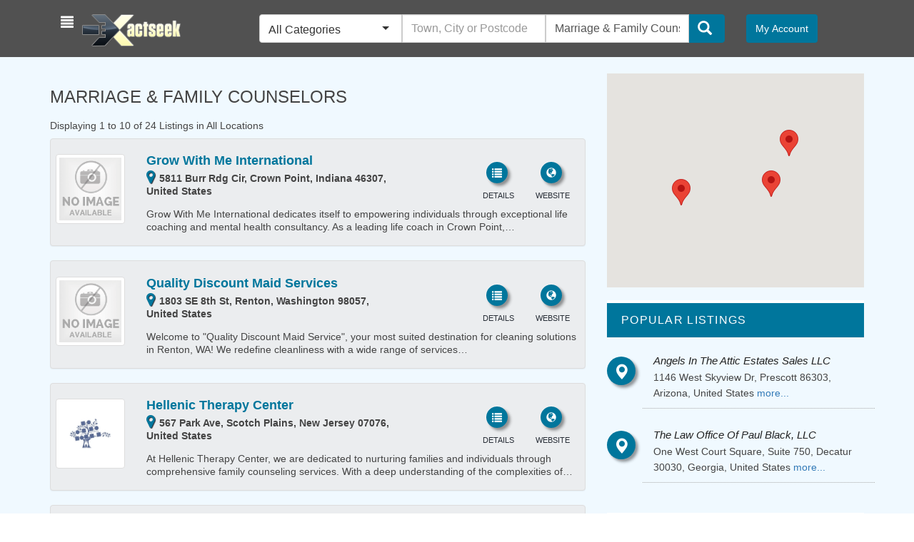

--- FILE ---
content_type: text/html; charset=UTF-8
request_url: https://local.exactseek.com/category/marriage-and-family-counselors-309
body_size: 12107
content:


<!doctype html>
<head>
<meta charset="utf-8">

<title>Marriage & Family Counselors  ExactSeek - Local Business Directory</title>

<meta name="viewport" content="width=device-width, initial-scale=1.0">
<meta name="description"
	content="Marriage & Family Counselors">
<meta name="keywords"
	content="Marriage & Family Counselors">
<meta name="author"
	content="">

    <link rel='stylesheet' type='text/css' href='https://local.exactseek.com/assets/css/star-rating.min.css' media='screen' />
<link rel='stylesheet' type='text/css' href='https://local.exactseek.com/themes/modero/css/bootstrap.min.css' media='screen' />
<link rel='stylesheet' type='text/css' href='https://local.exactseek.com/themes/modero/css/font-awesome.min.css' media='screen' />
<link rel='stylesheet' type='text/css' href='https://local.exactseek.com/assets/css/selectize.bootstrap3.css' media='screen' />
<link rel='stylesheet' type='text/css' href='https://local.exactseek.com/assets/css/intlTelInput.css' media='screen' />
<link rel='stylesheet' type='text/css' href='https://local.exactseek.com/assets/css/famfamfam-flags.css' media='screen' />
<link rel='stylesheet' type='text/css' href='https://local.exactseek.com/assets/css/social-buttons.css' media='screen' />
<link rel='stylesheet' type='text/css' href='https://local.exactseek.com/assets/css/common.css' media='screen' />
<link rel='stylesheet' type='text/css' href='https://local.exactseek.com/themes/modero/css/layout.css' media='screen' />
<link rel='stylesheet' type='text/css' href='https://local.exactseek.com/themes/modero/css/blue_style.css' media='screen' />
    
    <script type="text/javascript" src="https://local.exactseek.com/themes/modero/js/respond.min.js"></script>
<link rel="shortcut icon" href="https://local.exactseek.com/favicon.ico">
</head>
<body>
<div class="container" style="margin-top:80px;">
<nav class="navbar navbar-fixed-top">
	<div class="main-header">
	<div class="container">
	<div class="row nav-margin">
		<div class="col-lg-3 col-md-3">
			<div class="navbar-header">
				<button type="button" class="navbar-toggle collapsed padding-zero no-margin" data-toggle="collapse" data-target="#navigation" style="color: #fff;">
					<span class="sr-only">Toggle navigation</span> <span class="glyphicon glyphicon-search"></span>
				</button>
			<div class="navbar-brand">
				<a id="menu-toggle" class="left-toogle toggle" role="button"><span class="glyphicon glyphicon-align-justify"></span></a>
					<div id="sidebar-wrapper">
						<div class="sidebar-nav">
							<div class="row" style="padding: 20px;">
								<div class="col-xs-4 col-md-4">
									<a id="menu-close" class="toggle" role="button"><span class="glyphicon glyphicon-remove"></span></a>
								</div>
														        <!-- Language -->
								<div class="col-xs-8 col-md-8">
									<form class="form-horizontal" id="language-change" role="form" accept-charset="utf-8" method="post">
										<input type="hidden" id="csrf_token" name="ci_csrf_token" value="c80f8638608cd573937c7e95947e5b6f" />
											<div class="btn-group language-selector">
																								<a class="btn onl_btn-tumblr" id="english">EN</a>
															             
									        </div>
										<input type="hidden" name="site_language" id="site_language" value="" />
									</form>
								</div><!-- end language -->
															</div>
							<div class="logo">
								<a class="brand" href="/"><img id="sidebar-logo" src="https://local.exactseek.com/assets/images/logo.png"
									alt="ExactSeek - Local Business Directory"
									title="ExactSeek - Local Business Directory" /></a>
							</div>
							<div class="profile-usermenu1">
								<ul class="nav">
									<li><a href="https://local.exactseek.com/" class="sidebar-menucl"><i class="glyphicon glyphicon-home"></i>Home</a></li>
									<li><a href="https://local.exactseek.com/members/add_business" class="sidebar-menucl"><i class="glyphicon glyphicon-plus"></i>Add Your Business</a></li>
											<li><a href="http://www.exactseek.com/about.html" class="sidebar-menucl" title="About"><i class="glyphicon glyphicon-circle-arrow-right"></i>About</a></li>								
		<li><a href="http://www.exactseek.com/privacy.html" class="sidebar-menucl" title="Privacy"><i class="glyphicon glyphicon-circle-arrow-right"></i>Privacy</a></li>								
		<li><a href="http://www.exactseek.com/help.html" class="sidebar-menucl" title="Help"><i class="glyphicon glyphicon-circle-arrow-right"></i>Help</a></li>								
</ul>
							</div>
								<ul class="social-network social-circle social-sidebar">
																																								</ul>
							<div class="hidden-lg">
								<button value="0" class="btn onl_btn-tumblr my-account sidebar-btn" data-toggle="modal" data-target="#login">My Account</button>							
							</div>							
						</div>
					</div>
				</div>
				<div class="pull-left">
					<a class="brand" href="/" style="margin-left: 15px;"><img id="brand-logo" src="https://local.exactseek.com/assets/images/logo.png" alt="ExactSeek - Local Business Directory" title="ExactSeek - Local Business Directory" /></a>
				</div>
			</div>
		</div>
		<div class="collapse navbar-collapse" id="navigation">
			<div class="col-lg-7 col-md-7 col-sm-8">
			<form class="form navsearch" role="search" method="get" id="search-form" action="https://local.exactseek.com/search" name="search-form">
			<div class="input-group has-feedback-right searchbar">					
					 				
										<select id="select-category" name="c" class="span6 hidden-xs search-selectize selectize-first-child">
							<option value="0">All Categories</option>
																	           		<option value="1" >Arts  Entertainment</option>
			        					           		<option value="11" >Auto Directory & Boat Guide</option>
			        					           		<option value="2" >Business, Professionals & Services</option>
			        					           		<option value="12" >Computers, Software & Electronics</option>
			        					           		<option value="3" >Construction</option>
			        					           		<option value="13" >Education & Training</option>
			        					           		<option value="4" >Entertainment & Social Activities</option>
			        					           		<option value="14" >Family & Community</option>
			        					           		<option value="5" >Finance</option>
			        					           		<option value="15" >Grocery and Food Stores</option>
			        					           		<option value="16" >Health & Medicine</option>
			        					           		<option value="7" >Industry, Supplies & Equipment</option>
			        					           		<option value="17" >Personal Care & Beauty</option>
			        					           		<option value="6" >Restaurants</option>
			        					           		<option value="8" >Science & Environment</option>
			        					           		<option value="18" >Shopping & Specialty Stores</option>
			        					           		<option value="9" >Sports and Recreation</option>
			        					           		<option value="10" >Transportation</option>
			        					           		<option value="19" >Travel & Tourism</option>
			        					        							</select>					
					<span class="input-group-addon"> </span>
															<input class="form-control search-input search-input-width" name="l"  autocomplete="off" type="text" id="location" value="" placeholder="Town, City or Postcode">
					<span class="input-group-addon"> </span>
										<input class="form-control search-input search-field-width" name="q"  id="search" autocomplete="off" type="text" value="Marriage & Family Counselors" placeholder="Search by keyword...">
					<span class="input-group-addon"> </span>
					<span class="input-group-btn">
						<button class="btn btn-modero search-btn" type="submit" id="searchSubmit" name="searchSubmit">
						<span class="glyphicon glyphicon-search"></span>
						</button>
					</span>
			</div>
			</form><!-- end form -->				  				  
			</div>
			<div class="col-lg-2 col-md-2 hidden-xs hidden-sm pull-right">
								<button value="0" class="btn onl_btn-tumblr my-account" data-toggle="modal" data-target="#login">My Account</button>
							</div>
		</div>
	</div>
</div>
	</div>
</nav>
<nav class="navbar navbar-default navbar-fixed-top viewnav hidden-xs" role="navigation" id="viewnav">
<div class="container">
		<form action="https://local.exactseek.com/category/marriage-and-family-counselors-309" method="post" accept-charset="utf-8">
<input type="hidden" name="ci_csrf_token" value="c80f8638608cd573937c7e95947e5b6f" style="display:none;" />
	
		 <ul class="nav navbar-nav">
	 	<li class="dropdown viewnav-fw">
          <a href="#" class="dropdown-toggle" data-toggle="dropdown" role="button" aria-haspopup="true" aria-expanded="false">Sorted By <strong> - Relevance</strong><span class="caret"></span></a>
          <ul class="dropdown-menu">
            <li class="viewnav-category">
          		<div class="btn-group" role="group">
					<button class="active btn btn-clean" type="submit" name="sortBy" value="relevance"><i class="glyphicon glyphicon-calendar icon-block"></i>Relevance</button>
					<button class="btn btn-clean" type="submit" name="sortBy" value="top_rated"><i class="glyphicon glyphicon-star icon-block"></i>Top Rated</button>
					<button class="btn btn-clean" type="submit" name="sortBy" value="alphabetically"><i class="glyphicon glyphicon-sort-by-alphabet icon-block"></i>Alphabetically</button>
				</div>
			</li>
          </ul>
        </li>
        <li class="dropdown viewnav-fw">
          <a href="#" class="dropdown-toggle" data-toggle="dropdown" role="button" aria-haspopup="true" aria-expanded="false">Having <span class="caret"></span></a>
          <ul class="dropdown-menu">
          	<li class="viewnav-category">
          		<div class="btn-group" role="group">
					<button type="submit" class="btn btn-clean" name="having" value="products"><i class="glyphicon glyphicon-check icon-block"></i>Products or Services</button>
					<button type="submit" class="btn btn-clean" name="having" value="videos"><i class="glyphicon glyphicon-facetime-video icon-block"></i>Videos</button>
					<button type="submit" class="btn btn-clean" name="having" value="classifieds"><i class="glyphicon glyphicon-file icon-block"></i>Classifieds</button>
					<button type="submit" class="btn btn-clean" name="having" value="events"><i class="glyphicon glyphicon-calendar icon-block"></i>Events</button>
					<button type="submit" class="btn btn-clean" name="having" value="properties"><i class="glyphicon glyphicon-th icon-block"></i>Properties</button>
					<button type="submit" class="btn btn-clean" name="having" value="jobs"><i class="glyphicon glyphicon-folder-close icon-block"></i>Jobs</button>
					<button type="submit" class="btn btn-clean" name="having" value="deals"><i class="glyphicon glyphicon-tag icon-block"></i>Deals</button>
					<button type="submit" class="btn btn-clean" name="having" value="blogs"><i class="glyphicon glyphicon-pencil icon-block"></i>Blogs</button>
					<button type="submit" class="btn btn-clean" style="background-color: #ff3019; color: #fff; border-color: #ff3019" name="having" value="clear"><i class="glyphicon glyphicon-remove icon-block"></i>Clear Filter</button>
          		</div>
          	</li>            
          </ul>
        </li>        
        <li class="dropdown viewnav-fw">
          <a href="#" class="dropdown-toggle" data-toggle="dropdown" role="button" aria-haspopup="true" aria-expanded="false">Categories <span class="caret"></span></a>
          <ul class="dropdown-menu scrollable-menu">
                    <li class="viewnav-category">
          	<div class="row">
          	          	          	              	<div class="col-sm-4 viewnav-cat"><a href="https://local.exactseek.com/category/arts-entertainment-1"><i class="fa fa-deviantart"></i> Arts  Entertainment (1712)</a></div>
                                      	<div class="col-sm-4 viewnav-cat"><a href="https://local.exactseek.com/category/auto-directory-boat-guide-1-11"><i class="fa fa-automobile"></i> Auto Directory & Boat Guide (13700)</a></div>
                                      	<div class="col-sm-4 viewnav-cat"><a href="https://local.exactseek.com/category/business-professionals-services-1-2"><i class="fa fa-lightbulb-o"></i> Business, Professionals & Services (46953)</a></div>
                        	</div>
            	<div class="row">
                                      	<div class="col-sm-4 viewnav-cat"><a href="https://local.exactseek.com/category/computers-software-electronics-1-1-12"><i class="fa fa-desktop"></i> Computers, Software & Electronics (8362)</a></div>
                                      	<div class="col-sm-4 viewnav-cat"><a href="https://local.exactseek.com/category/construction-1-3"><i class="fa fa-building"></i> Construction (8280)</a></div>
                                      	<div class="col-sm-4 viewnav-cat"><a href="https://local.exactseek.com/category/education-training-1-1-13"><i class="fa fa-book"></i> Education & Training (42572)</a></div>
                        	</div>
            	<div class="row">
                                      	<div class="col-sm-4 viewnav-cat"><a href="https://local.exactseek.com/category/entertainment-social-activities-1-4"><i class="fa fa-chain"></i> Entertainment & Social Activities (1182)</a></div>
                                      	<div class="col-sm-4 viewnav-cat"><a href="https://local.exactseek.com/category/family-community-1-14"><i class="fa fa-child"></i> Family & Community (50176)</a></div>
                                      	<div class="col-sm-4 viewnav-cat"><a href="https://local.exactseek.com/category/finance-1-5"><i class="fa fa-money"></i> Finance (37987)</a></div>
                        	</div>
            	<div class="row">
                                      	<div class="col-sm-4 viewnav-cat"><a href="https://local.exactseek.com/category/food-stores-1-15"><i class="fa fa-leaf"></i> Grocery and Food Stores (14605)</a></div>
                                      	<div class="col-sm-4 viewnav-cat"><a href="https://local.exactseek.com/category/health-medicine-1-16"><i class="fa fa-ambulance"></i> Health & Medicine (10065)</a></div>
                                      	<div class="col-sm-4 viewnav-cat"><a href="https://local.exactseek.com/category/industry-supplies-equipment-1-7"><i class="fa fa-truck"></i> Industry, Supplies & Equipment (543)</a></div>
                        	</div>
            	<div class="row">
                                      	<div class="col-sm-4 viewnav-cat"><a href="https://local.exactseek.com/category/personal-care-beauty-1-17"><i class="fa fa-smile-o"></i> Personal Care & Beauty (5241)</a></div>
                                      	<div class="col-sm-4 viewnav-cat"><a href="https://local.exactseek.com/category/restaurants-1-6"><i class="fa fa-bullseye"></i> Restaurants (132658)</a></div>
                                      	<div class="col-sm-4 viewnav-cat"><a href="https://local.exactseek.com/category/science-environment-1-8"><i class="fa fa-leaf"></i> Science & Environment (169)</a></div>
                        	</div>
            	<div class="row">
                                      	<div class="col-sm-4 viewnav-cat"><a href="https://local.exactseek.com/category/shopping-specialty-stores-1-18"><i class="fa fa-shopping-cart"></i> Shopping & Specialty Stores (20551)</a></div>
                                      	<div class="col-sm-4 viewnav-cat"><a href="https://local.exactseek.com/category/sports-and-recreation-1-9"><i class="fa fa-anchor"></i> Sports and Recreation (3224)</a></div>
                                      	<div class="col-sm-4 viewnav-cat"><a href="https://local.exactseek.com/category/transportation-1-10"><i class="fa fa-truck"></i> Transportation (1871)</a></div>
                        	</div>
            	<div class="row">
                                      	<div class="col-sm-4 viewnav-cat"><a href="https://local.exactseek.com/category/travel-tourism-1-19"><i class="fa fa-photo"></i> Travel & Tourism (10605)</a></div>
                                    </div>
           </li>
          		</ul>
        </li>
      </ul>
      </form></div>
</nav>
</div><!-- end of navbar -->
	<div class="container-fluid main-bg">
		<div class="container">
			<div class="row top2">
				<div class="col-md-8">				
				<!-- Category and Location Description -->
								<div class="row">
					<div class="col-sm-12">
					<h3 style="text-transform: uppercase;">Marriage & Family Counselors</h3>
										</div>
				</div>
								
									<div class="row">
						<div class="col-sm-12">
							<h5>Displaying 1 to 10 of 24 Listings in All Locations</h5>
						</div>
					</div>
								
																			<div class="panel panel-default view-padding">
						<div class="row top2">
						<div class="col-sm-2">
														<img src="https://local.exactseek.com/assets/images/no-logo.png" alt="Grow With Me International" title="Grow With Me International" class="img-responsive center-block listing-logo thumbnail" />
													</div>
						<div class="col-sm-10">
							<div class="row">
							<div class="col-sm-7">
								<h3 class="view-h3"><a href="https://local.exactseek.com/detail/grow-with-me-international-593121">Grow With Me International</a></h3>
								<div class="row">
									<div class="col-sm-12">
																				<address class="mrg-view vline-height addr-icon"><i class="fa fa-map-marker"></i> <strong>5811 Burr Rdg Cir, Crown Point, Indiana 46307, United States</strong></address>
																													</div>									
								</div>
							</div><!-- title and address -->
							<div class="col-sm-5">
								 
								<div class="row">
									<div class="col-xs-12">								
										<div class="tel pull-right bottom2">											
																						
										</div>
									</div>
								</div>
																
								<div class="row">
									<div class="col-xs-12">
										<ul class="view-icons">
									      									      <li><a href="https://www.google.com/maps?cid=14353034242949827053" rel="nofollow" target="_blank"><span class="glyphicon glyphicon-globe"></span> <span class="glyphicon-class">Website</span></a></li>
									      									      <!--<li><a role="button" class="query txt-decoration" data-toggle="modal" data-target="#query-modal" id="593121" onclick="viewPage(593121);"><span class="glyphicon glyphicon-envelope"></span><span class="glyphicon-class">Query</span></a></li> -->
									      <li><a role="button" class="txt-decoration" href="https://local.exactseek.com/detail/grow-with-me-international-593121"><span class="glyphicon glyphicon-list"></span><span class="glyphicon-class">Details</span></a></li>
									    </ul>
								    </div>								
					           	</div>					                
							</div>
							</div>
							<div class="row">
							<div class="col-sm-12">
								<p class="vline-height">Grow With Me International dedicates itself to empowering individuals through exceptional life coaching and mental health consultancy. As a leading life coach in Crown Point,&#8230;</p>
																
															</div>
							</div>							
						</div>
						</div>
					</div>
										<div class="panel panel-default view-padding">
						<div class="row top2">
						<div class="col-sm-2">
														<img src="https://local.exactseek.com/assets/images/no-logo.png" alt="Quality Discount Maid Services" title="Quality Discount Maid Services" class="img-responsive center-block listing-logo thumbnail" />
													</div>
						<div class="col-sm-10">
							<div class="row">
							<div class="col-sm-7">
								<h3 class="view-h3"><a href="https://local.exactseek.com/detail/quality-discount-maid-services-587584">Quality Discount Maid Services</a></h3>
								<div class="row">
									<div class="col-sm-12">
																				<address class="mrg-view vline-height addr-icon"><i class="fa fa-map-marker"></i> <strong>1803 SE 8th St, Renton, Washington 98057, United States</strong></address>
																													</div>									
								</div>
							</div><!-- title and address -->
							<div class="col-sm-5">
								 
								<div class="row">
									<div class="col-xs-12">								
										<div class="tel pull-right bottom2">											
																						
										</div>
									</div>
								</div>
																
								<div class="row">
									<div class="col-xs-12">
										<ul class="view-icons">
									      									      <li><a href="https://maps.app.goo.gl/UJakGtpeJcUYfNfY7" rel="nofollow" target="_blank"><span class="glyphicon glyphicon-globe"></span> <span class="glyphicon-class">Website</span></a></li>
									      									      <!--<li><a role="button" class="query txt-decoration" data-toggle="modal" data-target="#query-modal" id="587584" onclick="viewPage(587584);"><span class="glyphicon glyphicon-envelope"></span><span class="glyphicon-class">Query</span></a></li> -->
									      <li><a role="button" class="txt-decoration" href="https://local.exactseek.com/detail/quality-discount-maid-services-587584"><span class="glyphicon glyphicon-list"></span><span class="glyphicon-class">Details</span></a></li>
									    </ul>
								    </div>								
					           	</div>					                
							</div>
							</div>
							<div class="row">
							<div class="col-sm-12">
								<p class="vline-height">Welcome to "Quality Discount Maid Service", your most suited destination for cleaning solutions in Renton, WA! 
We redefine cleanliness with a wide range of services&#8230;</p>
																
															</div>
							</div>							
						</div>
						</div>
					</div>
										<div class="panel panel-default view-padding">
						<div class="row top2">
						<div class="col-sm-2">
																									<img src="https://local.exactseek.com/assets/images/logo/Logo(400x400)3.jpg" alt="Hellenic Therapy Center" title="Hellenic Therapy Center" class="img-responsive center-block listing-logo thumbnail" />
																						</div>
						<div class="col-sm-10">
							<div class="row">
							<div class="col-sm-7">
								<h3 class="view-h3"><a href="https://local.exactseek.com/detail/hellenic-therapy-center-580141">Hellenic Therapy Center</a></h3>
								<div class="row">
									<div class="col-sm-12">
																				<address class="mrg-view vline-height addr-icon"><i class="fa fa-map-marker"></i> <strong>567 Park Ave, Scotch Plains, New Jersey 07076, United States</strong></address>
																													</div>									
								</div>
							</div><!-- title and address -->
							<div class="col-sm-5">
								 
								<div class="row">
									<div class="col-xs-12">								
										<div class="tel pull-right bottom2">											
																						
										</div>
									</div>
								</div>
																
								<div class="row">
									<div class="col-xs-12">
										<ul class="view-icons">
									      									      <li><a href="https://www.hellenictherapy.com/" rel="nofollow" target="_blank"><span class="glyphicon glyphicon-globe"></span> <span class="glyphicon-class">Website</span></a></li>
									      									      <!--<li><a role="button" class="query txt-decoration" data-toggle="modal" data-target="#query-modal" id="580141" onclick="viewPage(580141);"><span class="glyphicon glyphicon-envelope"></span><span class="glyphicon-class">Query</span></a></li> -->
									      <li><a role="button" class="txt-decoration" href="https://local.exactseek.com/detail/hellenic-therapy-center-580141"><span class="glyphicon glyphicon-list"></span><span class="glyphicon-class">Details</span></a></li>
									    </ul>
								    </div>								
					           	</div>					                
							</div>
							</div>
							<div class="row">
							<div class="col-sm-12">
								<p class="vline-height">At Hellenic Therapy Center, we are dedicated to nurturing families and individuals through comprehensive family counseling services. With a deep understanding of the complexities of&#8230;</p>
																
															</div>
							</div>							
						</div>
						</div>
					</div>
										<div class="panel panel-default view-padding">
						<div class="row top2">
						<div class="col-sm-2">
														<img src="https://local.exactseek.com/assets/images/no-logo.png" alt="Psychic readings Love and relationships expert" title="Psychic readings Love and relationships expert" class="img-responsive center-block listing-logo thumbnail" />
													</div>
						<div class="col-sm-10">
							<div class="row">
							<div class="col-sm-7">
								<h3 class="view-h3"><a href="https://local.exactseek.com/detail/psychic-readings-love-and-relationships-expert-567175">Psychic readings Love and relationships expert</a></h3>
								<div class="row">
									<div class="col-sm-12">
																				<address class="mrg-view vline-height addr-icon"><i class="fa fa-map-marker"></i> <strong>351 E 18th St New York, New York, New York 10003, United States</strong></address>
																													</div>									
								</div>
							</div><!-- title and address -->
							<div class="col-sm-5">
								 
								<div class="row">
									<div class="col-xs-12">								
										<div class="tel pull-right bottom2">											
																						
										</div>
									</div>
								</div>
																
								<div class="row">
									<div class="col-xs-12">
										<ul class="view-icons">
									      									      <li><a href="https://g.page/r/CY8w2a9kaWkjEAE" rel="nofollow" target="_blank"><span class="glyphicon glyphicon-globe"></span> <span class="glyphicon-class">Website</span></a></li>
									      									      <!--<li><a role="button" class="query txt-decoration" data-toggle="modal" data-target="#query-modal" id="567175" onclick="viewPage(567175);"><span class="glyphicon glyphicon-envelope"></span><span class="glyphicon-class">Query</span></a></li> -->
									      <li><a role="button" class="txt-decoration" href="https://local.exactseek.com/detail/psychic-readings-love-and-relationships-expert-567175"><span class="glyphicon glyphicon-list"></span><span class="glyphicon-class">Details</span></a></li>
									    </ul>
								    </div>								
					           	</div>					                
							</div>
							</div>
							<div class="row">
							<div class="col-sm-12">
								<p class="vline-height">The Psychic Reading Love & Relationship Expert provides psychic love readings and expert advice about career, finance, love, and family matters to all New Yorkers.&#8230;</p>
																
															</div>
							</div>							
						</div>
						</div>
					</div>
										<div class="panel panel-default view-padding">
						<div class="row top2">
						<div class="col-sm-2">
																									<img src="https://local.exactseek.com/assets/images/logo/PoP-ID-logo-mark-color-darkbg_125.png" alt="Praise of Pentecost Church" title="Praise of Pentecost Church" class="img-responsive center-block listing-logo thumbnail" />
																						</div>
						<div class="col-sm-10">
							<div class="row">
							<div class="col-sm-7">
								<h3 class="view-h3"><a href="https://local.exactseek.com/detail/praise-of-pentecost-church-555466">Praise of Pentecost Church</a></h3>
								<div class="row">
									<div class="col-sm-12">
																				<address class="mrg-view vline-height addr-icon"><i class="fa fa-map-marker"></i> <strong>742 W Southgate Ave, Phoenix, Arizona 85041, United States</strong></address>
																													</div>									
								</div>
							</div><!-- title and address -->
							<div class="col-sm-5">
								 
								<div class="row">
									<div class="col-xs-12">								
										<div class="tel pull-right bottom2">											
																						
										</div>
									</div>
								</div>
																
								<div class="row">
									<div class="col-xs-12">
										<ul class="view-icons">
									      									      <li><a href="https://southphoenix.church" rel="nofollow" target="_blank"><span class="glyphicon glyphicon-globe"></span> <span class="glyphicon-class">Website</span></a></li>
									      									      <!--<li><a role="button" class="query txt-decoration" data-toggle="modal" data-target="#query-modal" id="555466" onclick="viewPage(555466);"><span class="glyphicon glyphicon-envelope"></span><span class="glyphicon-class">Query</span></a></li> -->
									      <li><a role="button" class="txt-decoration" href="https://local.exactseek.com/detail/praise-of-pentecost-church-555466"><span class="glyphicon glyphicon-list"></span><span class="glyphicon-class">Details</span></a></li>
									    </ul>
								    </div>								
					           	</div>					                
							</div>
							</div>
							<div class="row">
							<div class="col-sm-12">
								<p class="vline-height">A south Phoenix church where you belong – and we can’t wait to see you!
Praise of Pentecost is home to people from all across&#8230;</p>
																
															</div>
							</div>							
						</div>
						</div>
					</div>
										<div class="panel panel-default view-padding">
						<div class="row top2">
						<div class="col-sm-2">
														<img src="https://local.exactseek.com/assets/images/no-logo.png" alt="Heart to Heart" title="Heart to Heart" class="img-responsive center-block listing-logo thumbnail" />
													</div>
						<div class="col-sm-10">
							<div class="row">
							<div class="col-sm-7">
								<h3 class="view-h3"><a href="https://local.exactseek.com/detail/heart-to-heart-540894">Heart to Heart</a></h3>
								<div class="row">
									<div class="col-sm-12">
																				<address class="mrg-view vline-height addr-icon"><i class="fa fa-map-marker"></i> <strong>8206 Leesburgpike, Vienna, Virginia 22182, United States</strong></address>
																													</div>									
								</div>
							</div><!-- title and address -->
							<div class="col-sm-5">
								 
								<div class="row">
									<div class="col-xs-12">								
										<div class="tel pull-right bottom2">											
																						
										</div>
									</div>
								</div>
																
								<div class="row">
									<div class="col-xs-12">
										<ul class="view-icons">
									      									      <li><a href="https://www.hearttoheartintroductions.com" rel="nofollow" target="_blank"><span class="glyphicon glyphicon-globe"></span> <span class="glyphicon-class">Website</span></a></li>
									      									      <!--<li><a role="button" class="query txt-decoration" data-toggle="modal" data-target="#query-modal" id="540894" onclick="viewPage(540894);"><span class="glyphicon glyphicon-envelope"></span><span class="glyphicon-class">Query</span></a></li> -->
									      <li><a role="button" class="txt-decoration" href="https://local.exactseek.com/detail/heart-to-heart-540894"><span class="glyphicon glyphicon-list"></span><span class="glyphicon-class">Details</span></a></li>
									    </ul>
								    </div>								
					           	</div>					                
							</div>
							</div>
							<div class="row">
							<div class="col-sm-12">
								<p class="vline-height">Heart to Heart is an elite dating service and matchmaking service. Learn dating tips and have a personal matchmaker help you with your social life.</p>
																
															</div>
							</div>							
						</div>
						</div>
					</div>
										<div class="panel panel-default view-padding">
						<div class="row top2">
						<div class="col-sm-2">
														<img src="https://local.exactseek.com/assets/images/no-logo.png" alt="Hyderabad Matrimony" title="Hyderabad Matrimony" class="img-responsive center-block listing-logo thumbnail" />
													</div>
						<div class="col-sm-10">
							<div class="row">
							<div class="col-sm-7">
								<h3 class="view-h3"><a href="https://local.exactseek.com/detail/hyderabad-matrimony-540735">Hyderabad Matrimony</a></h3>
								<div class="row">
									<div class="col-sm-12">
																				<address class="mrg-view vline-height addr-icon"><i class="fa fa-map-marker"></i> <strong>3N3rdStAlmiraWA99103, Almira, Washington 99103, United States</strong></address>
																													</div>									
								</div>
							</div><!-- title and address -->
							<div class="col-sm-5">
								 
								<div class="row">
									<div class="col-xs-12">								
										<div class="tel pull-right bottom2">											
																						
										</div>
									</div>
								</div>
																
								<div class="row">
									<div class="col-xs-12">
										<ul class="view-icons">
									      									      <li><a href="https://www.matchfinder.in/" rel="nofollow" target="_blank"><span class="glyphicon glyphicon-globe"></span> <span class="glyphicon-class">Website</span></a></li>
									      									      <!--<li><a role="button" class="query txt-decoration" data-toggle="modal" data-target="#query-modal" id="540735" onclick="viewPage(540735);"><span class="glyphicon glyphicon-envelope"></span><span class="glyphicon-class">Query</span></a></li> -->
									      <li><a role="button" class="txt-decoration" href="https://local.exactseek.com/detail/hyderabad-matrimony-540735"><span class="glyphicon glyphicon-list"></span><span class="glyphicon-class">Details</span></a></li>
									    </ul>
								    </div>								
					           	</div>					                
							</div>
							</div>
							<div class="row">
							<div class="col-sm-12">
								<p class="vline-height">Matchfinder is the most trusted matrimonial website in Hyderabad. When you are in quest of free shaadi sites, Match finder can help to find your&#8230;</p>
																
															</div>
							</div>							
						</div>
						</div>
					</div>
										<div class="panel panel-default view-padding">
						<div class="row top2">
						<div class="col-sm-2">
																									<img src="https://local.exactseek.com/assets/images/logo/Photo_26672_1.png" alt="Urban Community Ministries" title="Urban Community Ministries" class="img-responsive center-block listing-logo thumbnail" />
																						</div>
						<div class="col-sm-10">
							<div class="row">
							<div class="col-sm-7">
								<h3 class="view-h3"><a href="https://local.exactseek.com/detail/urban-community-ministries-531162">Urban Community Ministries</a></h3>
								<div class="row">
									<div class="col-sm-12">
																				<address class="mrg-view vline-height addr-icon"><i class="fa fa-map-marker"></i> <strong>715 St Paul Ave, Memphis, Tennessee 38126, United States</strong></address>
																													</div>									
								</div>
							</div><!-- title and address -->
							<div class="col-sm-5">
								 
								<div class="row">
									<div class="col-xs-12">								
										<div class="tel pull-right bottom2">											
																						
										</div>
									</div>
								</div>
																
								<div class="row">
									<div class="col-xs-12">
										<ul class="view-icons">
									      									      <li><a href="http://ucmmemphis.org" rel="nofollow" target="_blank"><span class="glyphicon glyphicon-globe"></span> <span class="glyphicon-class">Website</span></a></li>
									      									      <!--<li><a role="button" class="query txt-decoration" data-toggle="modal" data-target="#query-modal" id="531162" onclick="viewPage(531162);"><span class="glyphicon glyphicon-envelope"></span><span class="glyphicon-class">Query</span></a></li> -->
									      <li><a role="button" class="txt-decoration" href="https://local.exactseek.com/detail/urban-community-ministries-531162"><span class="glyphicon glyphicon-list"></span><span class="glyphicon-class">Details</span></a></li>
									    </ul>
								    </div>								
					           	</div>					                
							</div>
							</div>
							<div class="row">
							<div class="col-sm-12">
								<p class="vline-height">Religious Organizations in Memphis, TN.</p>
																
															</div>
							</div>							
						</div>
						</div>
					</div>
										<div class="panel panel-default view-padding">
						<div class="row top2">
						<div class="col-sm-2">
																									<img src="https://local.exactseek.com/assets/images/logo/ddss.jpg" alt="Forest Hills Counseling Center" title="Forest Hills Counseling Center" class="img-responsive center-block listing-logo thumbnail" />
																						</div>
						<div class="col-sm-10">
							<div class="row">
							<div class="col-sm-7">
								<h3 class="view-h3"><a href="https://local.exactseek.com/detail/forest-hills-counseling-center-511434">Forest Hills Counseling Center</a></h3>
								<div class="row">
									<div class="col-sm-12">
																				<address class="mrg-view vline-height addr-icon"><i class="fa fa-map-marker"></i> <strong>4670 Fulton St E, #101, Ada, Michigan 49301, United States</strong></address>
																													</div>									
								</div>
							</div><!-- title and address -->
							<div class="col-sm-5">
								 
								<div class="row">
									<div class="col-xs-12">								
										<div class="tel pull-right bottom2">											
																						
										</div>
									</div>
								</div>
																
								<div class="row">
									<div class="col-xs-12">
										<ul class="view-icons">
									      									      <li><a href="http://foresthillscounseling.com" rel="nofollow" target="_blank"><span class="glyphicon glyphicon-globe"></span> <span class="glyphicon-class">Website</span></a></li>
									      									      <!--<li><a role="button" class="query txt-decoration" data-toggle="modal" data-target="#query-modal" id="511434" onclick="viewPage(511434);"><span class="glyphicon glyphicon-envelope"></span><span class="glyphicon-class">Query</span></a></li> -->
									      <li><a role="button" class="txt-decoration" href="https://local.exactseek.com/detail/forest-hills-counseling-center-511434"><span class="glyphicon glyphicon-list"></span><span class="glyphicon-class">Details</span></a></li>
									    </ul>
								    </div>								
					           	</div>					                
							</div>
							</div>
							<div class="row">
							<div class="col-sm-12">
								<p class="vline-height">Counseling in Ada, MI</p>
																
															</div>
							</div>							
						</div>
						</div>
					</div>
										<div class="panel panel-default view-padding">
						<div class="row top2">
						<div class="col-sm-2">
																									<img src="https://local.exactseek.com/assets/images/logo/vvfc_200x200.jpg" alt="Valley View Family Counseling" title="Valley View Family Counseling" class="img-responsive center-block listing-logo thumbnail" />
																						</div>
						<div class="col-sm-10">
							<div class="row">
							<div class="col-sm-7">
								<h3 class="view-h3"><a href="https://local.exactseek.com/detail/valley-view-family-counseling-510908">Valley View Family Counseling</a></h3>
								<div class="row">
									<div class="col-sm-12">
																				<address class="mrg-view vline-height addr-icon"><i class="fa fa-map-marker"></i> <strong>6960 O Bannon Dr 
Suite 190, Las Vegas, Nevada 89117, United States</strong></address>
																													</div>									
								</div>
							</div><!-- title and address -->
							<div class="col-sm-5">
								 
								<div class="row">
									<div class="col-xs-12">								
										<div class="tel pull-right bottom2">											
																						
										</div>
									</div>
								</div>
																
								<div class="row">
									<div class="col-xs-12">
										<ul class="view-icons">
									      									      <li><a href="https://www.valleyviewfamilycounseling.com" rel="nofollow" target="_blank"><span class="glyphicon glyphicon-globe"></span> <span class="glyphicon-class">Website</span></a></li>
									      									      <!--<li><a role="button" class="query txt-decoration" data-toggle="modal" data-target="#query-modal" id="510908" onclick="viewPage(510908);"><span class="glyphicon glyphicon-envelope"></span><span class="glyphicon-class">Query</span></a></li> -->
									      <li><a role="button" class="txt-decoration" href="https://local.exactseek.com/detail/valley-view-family-counseling-510908"><span class="glyphicon glyphicon-list"></span><span class="glyphicon-class">Details</span></a></li>
									    </ul>
								    </div>								
					           	</div>					                
							</div>
							</div>
							<div class="row">
							<div class="col-sm-12">
								<p class="vline-height">Valley View Family Counseling has been providing counseling and therapy services in the Las Vegas area since 1993. Competent professional psychotherapy is provided by Alan&#8230;</p>
																
															</div>
							</div>							
						</div>
						</div>
					</div>
															<div class="row">
						<div class="col-sm-12 text-center">
							<ul class='pagination'><li class='disabled'><li class='active'><a href='#'>1<span class='sr-only'></span></a></li><li><a href="https://local.exactseek.com/category/marriage-and-family-counselors-309/10" data-ci-pagination-page="2">2</a></li><li><a href="https://local.exactseek.com/category/marriage-and-family-counselors-309/20" data-ci-pagination-page="3">3</a></li><li><a href="https://local.exactseek.com/category/marriage-and-family-counselors-309/10" data-ci-pagination-page="2" rel="next">&gt;</a></ul>						</div><!-- end of pagination column -->
					</div><!-- end of pagination row -->					
				</div>					
				<div class="col-md-4">
								<div class="row bottom2">
					<div class="col-md-12 col-sm-12">
					
				<script type="text/javascript" src="https://maps.googleapis.com/maps/api/js?key=AIzaSyCKabAvsHvo_qrTqY3jH8BfXfsQ7aTZon0&sensor=false"></script>
			<script type="text/javascript">
			//<![CDATA[
			
			var map; // Global declaration of the map
			var lat_longs_map = new Array();
			var markers_map = new Array();
            var iw_map;
			
			iw_map = new google.maps.InfoWindow();
				
				 function initialize_map() {
				
				var myLatlng = new google.maps.LatLng(21.0000, 78.0000);
				var myOptions = {
			  		zoom: 13,
					center: myLatlng,
			  		mapTypeId: google.maps.MapTypeId.ROADMAP}
				map = new google.maps.Map(document.getElementById("map_canvas"), myOptions);
				
			var myLatlng = new google.maps.LatLng(33.410164302836485, -112.08401210211318);
				
			var markerOptions = {
				map: map,
				position: myLatlng,
				animation:  google.maps.Animation.DROP		
			};
			marker_0 = createMarker_map(markerOptions);
			
			marker_0.set("content", "<a href=\"https://local.exactseek.com/detail/praise-of-pentecost-church-555466\" title=\"Praise of Pentecost Church\"><strong>Praise of Pentecost Church</strong></a><br />742 W Southgate Ave, Phoenix, Arizona 85041, United States");
			
			google.maps.event.addListener(marker_0, "click", function(event) {
				iw_map.setContent(this.get("content"));
				iw_map.open(map, this);
			
			});
			
			var myLatlng = new google.maps.LatLng(35.1313833, -90.038113);
				
			var markerOptions = {
				map: map,
				position: myLatlng,
				animation:  google.maps.Animation.DROP		
			};
			marker_1 = createMarker_map(markerOptions);
			
			marker_1.set("content", "<a href=\"https://local.exactseek.com/detail/urban-community-ministries-531162\" title=\"Urban Community Ministries\"><strong>Urban Community Ministries</strong></a><br />715 St Paul Ave, Memphis, Tennessee 38126, United States");
			
			google.maps.event.addListener(marker_1, "click", function(event) {
				iw_map.setContent(this.get("content"));
				iw_map.open(map, this);
			
			});
			
			var myLatlng = new google.maps.LatLng(42.9622761, -85.5538582);
				
			var markerOptions = {
				map: map,
				position: myLatlng,
				animation:  google.maps.Animation.DROP		
			};
			marker_2 = createMarker_map(markerOptions);
			
			marker_2.set("content", "<a href=\"https://local.exactseek.com/detail/forest-hills-counseling-center-511434\" title=\"Forest Hills Counseling Center\"><strong>Forest Hills Counseling Center</strong></a><br />4670 Fulton St E, #101, Ada, Michigan 49301, United States");
			
			google.maps.event.addListener(marker_2, "click", function(event) {
				iw_map.setContent(this.get("content"));
				iw_map.open(map, this);
			
			});
			
			fitMapToBounds_map();
			
			
			}
		
		
		function createMarker_map(markerOptions) {
			var marker = new google.maps.Marker(markerOptions);
			markers_map.push(marker);
			lat_longs_map.push(marker.getPosition());
			return marker;
		}
		
			function fitMapToBounds_map() {
				var bounds = new google.maps.LatLngBounds();
				if (lat_longs_map.length>0) {
					for (var i=0; i<lat_longs_map.length; i++) {
						bounds.extend(lat_longs_map[i]);
					}
					map.fitBounds(bounds);
				}
			}
			
			google.maps.event.addDomListener(window, "load", initialize_map);
			
			//]]>
			</script>										<div id="map_canvas" class="map_canvas"></div>
					</div>
				</div>
									<div class="row">
		<div class="col-sm-12">
<script type='text/javascript'><!--//<![CDATA[
   var m3_u = (location.protocol=='https:'?'https://ads.sitepronews.com/delivery/ajs.php':'http://ads.sitepronews.com/delivery/ajs.php');
   var m3_r = Math.floor(Math.random()*99999999999);
   if (!document.MAX_used) document.MAX_used = ',';
   document.write ("<scr"+"ipt type='text/javascript' src='"+m3_u);
   document.write ("?zoneid=7");
   document.write ('&amp;cb=' + m3_r);
   if (document.MAX_used != ',') document.write ("&amp;exclude=" + document.MAX_used);
   document.write (document.charset ? '&amp;charset='+document.charset : (document.characterSet ? '&amp;charset='+document.characterSet : ''));
   document.write ("&amp;loc=" + escape(window.location));
   if (document.referrer) document.write ("&amp;referer=" + escape(document.referrer));
   if (document.context) document.write ("&context=" + escape(document.context));
   if (document.mmm_fo) document.write ("&amp;mmm_fo=1");
   document.write ("'><\/scr"+"ipt>");
//]]>--></script><noscript><a href='http://ads.sitepronews.com/delivery/ck.php?n=a45fc685&amp;cb=1071048574' target='_blank'><img src='http://ads.sitepronews.com/delivery/avw.php?zoneid=7&amp;cb=1071048574&amp;n=a45fc685' border='0' alt='' /></a></noscript>

					</div><!-- end of col-sm-12 -->
	</div> <!-- end of row -->																	<div class="row">
				<div class="col-sm-12">
				<div class="r-page-header"><h4>Popular Listings</h4></div>
				<div class="row bottom2">
<div class="col-sm-2 popular-icon text-center">
	<h4><i class="glyphicon glyphicon-map-marker list-icon"></i></h4>
</div>
<div class="col-sm-10 popular-list">
	<a href="https://local.exactseek.com/detail/angels-in-the-attic-estates-sales-llc-533683" class="list-heading">Angels In The Attic Estates Sales LLC</a>
	<p>1146 West Skyview Dr, Prescott 86303, Arizona, United States<a href="https://local.exactseek.com/detail/angels-in-the-attic-estates-sales-llc-533683"> more...</a></p>
</div>
<div class="col-sm-2 popular-icon text-center">
	<h4><i class="glyphicon glyphicon-map-marker list-icon"></i></h4>
</div>
<div class="col-sm-10 popular-list">
	<a href="https://local.exactseek.com/detail/the-law-office-of-paul-black-llc-497528" class="list-heading">The Law Office Of Paul Black, LLC</a>
	<p>One West Court Square,
Suite 750, Decatur 30030, Georgia, United States<a href="https://local.exactseek.com/detail/the-law-office-of-paul-black-llc-497528"> more...</a></p>
</div>
</div>
				</div>
				</div>
												<div class="row">
				<div class="col-sm-12">
				<div class="r-page-header"><h4>Recently Added</h4></div>
				<div class="row bottom2">
<div class="col-sm-2 popular-icon text-center">
	<h4><i class="glyphicon glyphicon-map-marker list-icon"></i></h4>
</div>
<div class="col-sm-10 popular-list">
	<a href="https://local.exactseek.com/detail/jewelrynest-593747" class="list-heading">JewelryNest</a>
	<p>141 Woodmere Blvd, Woodmere 11598, New York, United States<a href="https://local.exactseek.com/detail/jewelrynest-593747"> more...</a></p>
</div>
<div class="col-sm-2 popular-icon text-center">
	<h4><i class="glyphicon glyphicon-map-marker list-icon"></i></h4>
</div>
<div class="col-sm-10 popular-list">
	<a href="https://local.exactseek.com/detail/timent-technologies-inc-593743" class="list-heading">Timent Technologies, Inc.</a>
	<p>PO Box 971201 Boca Raton FL 33497, Boca Raton 33497, Florida, United States<a href="https://local.exactseek.com/detail/timent-technologies-inc-593743"> more...</a></p>
</div>
</div>
				</div>
				</div>
								<div class="row">
	<div class="col-sm-12">
		<div class="r-page-header">
			<h4>Share this info</h4>
		</div>
		<div id="social-sharrre">
			<div id="social-sharing" data-url="https://local.exactseek.com/category/marriage-and-family-counselors-309"
				data-text="Marriage & Family Counselors"></div>
		</div>
	</div>
</div>				</div>
				</div>
			</div>
		</div>
<input type="hidden" id="listing_id" name="listing_id" value="" /><div class="modal fade" id="query-modal" tabindex="-1" role="dialog">
	<div class="modal-dialog">
		<div class="modal-content">
			<div class="modal-header">
				<button type="button" class="close" data-dismiss="modal">&times;</button>
				<h4 class="modal-title">Send Business Query</h4>
			</div>
			<!-- end of modal-header -->
			 <form id="sendQueryForm" method="post" data-toggle="validator">
				<div class="modal-body">
					<div id="contact_form" class="row">
						<div class="col-12 col-sm-12 col-lg-12">
						<div id='ajax_loader' style="display: none;">
						    <img src="https://local.exactseek.com/assets/images/ajax-loader.gif" />
						</div>
						<div class="query_error"></div>
						<div id="contact_form_fields">
	<label class="control-label" for="message">Message*</label><small><span class="pull-right" id="query_count_message"></span></small>
	<div class="form-group has-feedback">
		<textarea rows="5" cols="30" class="form-control input-sm"
			id="query_message" name="message" maxlength="1500" 
			placeholder="Enter your message" required
			data-error="The Message field is required."></textarea>
		<span class="help-block with-errors no-margin"></span>
	</div>
	<div class="row">
		<div class="col-6 col-sm-6 col-lg-6">
			<label class="control-label" for="name">Name*</label>
			<div class="form-group has-feedback">
				<input type="text" class="form-control input-sm" id="query_name"
					name="name" placeholder="Enter your name"
					required
					data-error="The Name field is required." />
				<span class="help-block with-errors no-margin"></span>
			</div>
		</div>
		<div class="col-6 col-sm-6 col-lg-6">
			<label class="control-label" for="phone">Phone</label>
			<div class="form-group has-feedback">
				<input type="tel" class="form-control input-sm optional"
					id="query_phone" name="phone"
					placeholder="Enter your phone (Optional)" /> <span
					class="help-block with-errors no-margin"></span>
			</div>
		</div>
	</div>
	<div class="row">
		<div class="col-6 col-sm-6 col-lg-6">
			<label class="control-label" for="email">Email*</label>
			<div class="form-group has-feedback">
				<input type="email" class="form-control input-sm" id="query_email"
					name="email" placeholder="Enter your email"
					data-error="The Email field must contain a valid email address."
					required /> <span class="help-block with-errors no-margin"></span>
			</div>
		</div>
		<div class="col-6 col-sm-6 col-lg-6">
			<div class="row">
				<div class="col-7 col-md-7 col-lg-7">
					<label class="control-label" for="captcha_code">Text within image*</label>
					<div class="form-group has-feedback">
						<input type="text" class="form-control input-sm"
							name="captcha_code" id="query_captcha_code"
							placeholder="Please enter the code." required
							data-error="The Text within image field is required." />
						<span class="help-block with-errors no-margin"></span>
					</div>
				</div>
				<div class="col-5 col-md-5 col-lg-5 pull-left">
					<img class="img-thumbnail refresh-captcha" id="captcha"
						src="https://local.exactseek.com/securimage" alt="CAPTCHA Image" /><span
						class="text-info small text-center pull-right">Refresh <a
						id="update" href="#"
						onclick="document.getElementById('captcha').src = 'https://local.exactseek.com/securimage?' + Math.random(); return false"><i
							class="glyphicon glyphicon-refresh"></i></a></span>
				</div>
			</div>
		</div>
	</div>
</div>						</div>
					</div>
				</div>
				<div class="modal-footer">
					<input class="btn btn-primary" type="submit" value="Send" name="submit">
					<button type="button" class="btn btn-default btn-customize" data-dismiss="modal">Close</button>
				</div>
				<!-- end of modal-footer -->
			</form>
		</div>
		<!-- end of modal-content -->
	</div>
	<!-- end of modal-dialog -->
</div>
<!-- end of query-modal -->
<div id="login" class="modal fade in">
	<div class="modal-dialog">
		<div class="modal-content">
			<div class="modal-header">				
				<button type="button" class="close" data-dismiss="modal" aria-hidden="true">&times;</button>
				<h4 class="modal-title" id="myModalLabel">Login to your ExactSeek - Local Business Directory account</h4>
			</div>
			<div class="modal-body">
				<div class="row">
				<div class="col-sm-12">
				<div id='ajax_loader' style="display: none;">
					<img src="https://local.exactseek.com/assets/images/ajax-loader.gif" />
				</div>
				<div id='social-icons-conatainer'>
					<div class="row">
					<div class="col-sm-6 login-separator">
					<div class="gclogin-box bottom5">					
					<div class="error"></div>
                    <div class="form loginBox">
 
						<h5>Sign in by Username/Email</h5>
						<form id="loginform" method="post" data-toggle="validator">
						<div class="form-group">
							<input type="text" id="username" name="login" placeholder="Username/Email" data-error="The Username/Email field is required."
								value="" class="form-control login-field" required><i
								class="glyphicon glyphicon-user login-field-icon"></i>
								<span class="help-block with-errors no-margin"></span>								
						</div>						
						<div class="form-group">
							<input type="password" id="password" name="password" placeholder="Password" value="" class="form-control login-field" required data-error="The Password field is required."> <i class="glyphicon glyphicon-lock login-field-icon"></i>
							<span class="help-block with-errors no-margin"></span>
						</div>
						<div class="form-group">
						<input class="btn btn-primary btn-login" type="submit" name="log-me-in" id="log-me-in" value="Login">
						<span class="pull-right">					
							<input type="checkbox" id="remember_me" tabindex="3" name="remember_me" value="1"> <small><span class="inline-help">Remember me</span></small></span>
												</div>
						</form>
					</div><!-- end of loginBox -->
					</div>
					<div class=".gclogin-box bottom5">
                        <div class="content registerBox" style="display:none;">
                          <div class="form">
                           		                                <form id="registerform" method="post" data-toggle="validator">
                                <div class="form-group">
								   	<input class="form-control" type="email" id="email" name="email" placeholder="Email" value="" data-error="The Email field must contain a valid email address." required/>
									<span class="help-block with-errors no-margin"></span>
								</div>
								<div class="form-group">
								  	<input class="form-control" type="text" id="display_name" name="display_name" value="" placeholder="Display Name" required data-error="The Display Name field is required."/>
								   	<span class="help-block with-errors no-margin"></span>
								</div>
								<div class="form-group has-feedback">
									<input type="tel" class="form-control" id="mobile_number" name="mobile_number" placeholder="Mobile Number" value=""  required data-error="The Mobile Number field is required."/> 
									<span class="help-block with-errors no-margin"></span>
								</div>
								<div class="form-group">
								   <input class="form-control" type="password" id="pass" name="password" data-minlength="8" data-minlength-error="Password must be at least 8 characters long." value="" placeholder="Password" required data-error="The Password field is required."/>
								 	<span class="help-block with-errors no-margin"></span>
								</div>
								<div class="form-group">
								  	<input class="form-control" type="password" id="pass_confirm" name="pass_confirm" value="" placeholder="Password (again)" data-match="#pass" data-match-error="The Password (again) field does not match the Password field." required data-error="The Password (again) field is required."/>
								   	<span class="help-block with-errors no-margin"></span>
								</div>
								<div class="form-group has-feedback">
									<input type="text" class="form-control" name="captcha_code" id="captcha_code" data-minlength="5" placeholder="Please enter the code." data-minlength-error="The Text within image field must be at least 5 characters in length." required data-error="The Text within image field is required."/> 
									<span class="help-block with-errors no-margin"></span>
								</div>
								<div class="form-group">
                                	<input class="btn btn-primary btn-register" type="submit" value="Sign Up" name="signup" id="signup">
                                	<span class="pull-right">
                                	<img id="captcha"
										src="https://local.exactseek.com/securimage" alt="CAPTCHA Image" /> <a
										id="update" href="#"
										onclick="document.getElementById('captcha').src = 'https://local.exactseek.com/securimage?' + Math.random(); return false"><i
										class="glyphicon glyphicon-refresh"></i></a>
                                	</span>
                                </div>
                                </form>
                                
                                </div>
                            </div>
                    </div>
                    <div class=".gclogin-box bottom5">
                        <div class="content forgotPasswordBox" style="display:none;">
                        	<div class="form">
                        		<form id="forgotPasswordform" method="post" data-toggle="validator">
                        		<div class="alert alert-modero-info fade in">
									Enter your email and we will send a temporary password to you.								</div>
                        		<div class="form-group">
								   	<input class="form-control" type="email" id="user_email" name="user_email" placeholder="Email" value="" data-error="The Email field must contain a valid email address." required/>
									<span class="help-block with-errors no-margin"></span>
								</div>
								<div class="form-group">
									<input class="btn btn-primary btn-login" type="submit" name="send" id="send" value="Send Password">
								</div>
								</form>
                          	</div>
                       	</div>
                 	</div>
					</div><!-- end of modal-body-left -->
					
					<div class="col-sm-6">
						<h5>The ExactSeek Local Directory is for U.S. Users Only</h5>
<a href="javascript: showRegisterForm();" class="btn  onl_btn-tumblr">Create an Account</a><br>
						To submit your business you need to login<br> or  <a href="javascript: showRegisterForm();">Create an Account</a><br> You will then be sent an email confirmation, once you are verified you may then login and add your listing.
					<br>	<em>We do not accept webmail based email addresses such as  Yahoo.</em>
<br>By creating an account you also agree to receive our free Newsletter ExactSeek News.
<!--<em>18.189.20.17 US</em>-->
					</div>
					</div>
					<!--<div id='center-line' class="hidden-xs"></div>-->
				</div>
				</div>
				</div>
			</div>
			<div class="modal-footer">
				<div class="row">
					<div class="col-sm-5">
						<h6 class="login-footer">No Account yet? <a href="javascript: showRegisterForm();">Click here to signup</a></h6>
						<h6 class="register-footer" style="display:none">Already have an account? <a href="javascript: showLoginForm();">Sign In</a></h6>
					</div>
					<div class="col-sm-7 pull-right">
						<div class="login_modal_footer-menu">
							<ul>
								<li><span class="login-footer">| <a href="javascript: showForgotPasswordForm();">Forgot your password?</a></span></li>
								<li><a href="http://www.exactseek.com/help.html">Contact us</a></li>
							</ul>
						</div>
						<input type="hidden" id="lang" value="Login to your ExactSeek - Local Business Directory account" reg="Register yourself with ExactSeek - Local Business Directory" frg="Forgot Your Password?">
					</div>
				</div>
			</div>

		</div>
		<!-- /.modal-content -->
	</div>
	<!-- /.modal-dalog -->
</div>
<!-- /.modal -->
<input type="hidden" id="error_lang" name="error_lang" value="Please fill below given details" /><footer>
	<input type="hidden" name="site_url" id="site_url" value="https://local.exactseek.com/" defCount="us" lang="en" />
	<input type="hidden" name="search-location" id="search-location" value="3" lang="remaining" /> 
	<!-- <div class="container-fluid footer-bg"> -->
	 <div class="container-fluid">
		<div class="container">
			<div class="page-header">
				<div class="row">
					<div class="col-md-2">
						<a class="brand" href="/"><img id="footer-logo" src="https://local.exactseek.com/assets/images/logo.png" alt="ExactSeek - Local Business Directory" title="ExactSeek - Local Business Directory" /></a>
					</div>
					<div class="col-md-10">
						<p class="footer-about">ExactSeek Local Directory is a comprehensive online business directory to find business details, contacts, products and services. Browse our website to find everything you need.  All business information is organized by category and location.</p>
					</div>
				</div>
			</div>
		</div>
		<div class="container">
			<div class="row-fluid ">
												<div class="col-sm-3">
					<h5>Popular Searches</h5>
					<p class="text-muted popular-link"><a href="https://local.exactseek.com/category/construction-1-3">Construction</a>, <a href="https://local.exactseek.com/category/business-professionals-services-1-2">Business, Professionals & Services</a>, <a href="https://local.exactseek.com/category/family-community-1-14">Family & Community</a>, <a href="https://local.exactseek.com/category/restaurants-1-6">Restaurants</a>, <a href="https://local.exactseek.com/category/auto-directory-boat-guide-1-11">Auto Directory & Boat Guide</a></p>
													<h5>Popular Cities</h5>
					<p class="text-muted popular-link"><a href="https://local.exactseek.com/location/albuquerque-15987">Albuquerque</a>, <a href="https://local.exactseek.com/location/san-francisco-2616">San Francisco</a>, <a href="https://local.exactseek.com/location/louisville-8998">Louisville</a>, <a href="https://local.exactseek.com/location/baton-rouge-9443">Baton Rouge</a>, <a href="https://local.exactseek.com/location/malibu-2278">Malibu</a></p>
				</div>
														
				
				<div class="col-sm-2">
					<h5>Navigation</h5>
					<ul class="list-unstyled footer-menu">				
			<li><a href="http://www.exactseek.com/about.html" rel="nofollow">About</a></li>
			<li><a href="http://www.exactseek.com/privacy.html" rel="nofollow">Privacy</a></li>
			<li><a href="http://www.exactseek.com/help.html" rel="nofollow">Help</a></li>
			<li><a href="http://www.exactseek.com/partners.html" rel="nofollow">Partners</a></li>
					</ul>
				</div>
				<!-- end col-sm-2 navigation -->
				
				<div class="col-sm-2">
					<h5>Web Services</h5>
					<ul class="list-unstyled footer-menu">
			<li><a href="http://www.exactseek.com/cgi-bin/rd.cgi?i=54" rel="nofollow">Website Builder</a></li>
			<li><a href="https://store.exactseek.com/featured-website-listing.html" rel="nofollow">Forget Adwords</a></li>
			<li><a href="https://store.exactseek.com/rapid-search-engine-inclusion.html" rel="nofollow">Rapid Searach Engine Inclusion</a></li>
			<li><a href="https://store.exactseek.com/web-traffic-program.html" rel="nofollow">Web Traffic Program</a></li>
					</ul>
				</div>

				<div class="col-sm-2">
					<h5>Quick Links</h5>
					<ul class="list-unstyled footer-menu">
						<li><a href="https://local.exactseek.com/categories"><i class="fa fa-angle-double-right"></i>Browse by Category</a></li>
						<li><a href="https://local.exactseek.com/locations"><i class="fa fa-angle-double-right"></i>Browse by Location</a></li>
					</ul>
				</div>
				
				<div class="col-sm-3">
					<h5>Partners</h5>
						<ul class="list-unstyled footer-menu">
<li><a href="http://www.exactseek.com" rel="nofollow">ExactSeek</a></li>
<li><a href="https://www.sitepronews.com/" rel="nofollow">SiteProNews</a></li>
<li><a href="https://www.blog-search.com/" rel="nofollow">Blog-Search</a></li>
<li><a href="https://www.sitesondisplay.com/" rel="nofollow">SitesOnDisplay</a></li>
<li><a href="http://www.isedn.org/" rel="nofollow">ISEDN</a></li>
<li><a href="http://www.sonicrun.com/" rel="nofollow">SonicRun</a></li>
<li><a href="https://www.freewebsubmission.com/" rel="nofollow">FreeWebSubmission</a></li>
</ul>
									</div><!-- end col-sm-3 -->
			</div>
		</div>

		<div class="container ">
			<div class="page-header"></div>
			<div class="col-md-12">
			<h6 class="pull-left">Copyright &copy; 2026 ExactSeek - Local Business Directory</h6>
			<div class="pull-right footer-social-btn">
						                	                	                	
			</div>
		</div>
	</div>
</div>
</footer>
<div id="debug"></div>
<script src="https://local.exactseek.com/themes/modero/js/jquery.min.js"></script>

<!-- This would be a good place to use a CDN version of jQueryUI if needed -->
<script src='https://local.exactseek.com/assets/js/star-rating.min.js' type='text/javascript'></script>
<script src='https://local.exactseek.com/themes/modero/js/bootstrap.min.js' type='text/javascript'></script>
<script src='https://local.exactseek.com/assets/js/selectize.min.js' type='text/javascript'></script>
<script src='https://local.exactseek.com/assets/js/theme-switcher.js' type='text/javascript'></script>
<script src='https://local.exactseek.com/assets/js/metisMenu.js' type='text/javascript'></script>
<script src='https://local.exactseek.com/assets/js/validator.min.js' type='text/javascript'></script>
<script src='https://local.exactseek.com/assets/js/jquery.cookie.js' type='text/javascript'></script>
<script src='https://local.exactseek.com/assets/js/intlTelInput.min.js' type='text/javascript'></script>
<script src='https://local.exactseek.com/assets/js/typeahead.bundle.min.js' type='text/javascript'></script>
<script src='https://local.exactseek.com/assets/js/login-register.js' type='text/javascript'></script>
<script src='https://local.exactseek.com/assets/js/jquery.sharrre.min.js' type='text/javascript'></script>
<script src='https://local.exactseek.com/assets/js/common.js' type='text/javascript'></script>
<script src='https://local.exactseek.com/themes/modero/js/theme.js' type='text/javascript'></script>
<script src='https://local.exactseek.com/assets/js/ontype_location_search.js' type='text/javascript'></script>

<script type='text/javascript'>
$(document).ready(function() {
$(".nav-tabs a:first").tab("show");
});
</script><script>
/*----------------------------------------------------*/
/*	Theme Switcher
/*----------------------------------------------------*/
jQuery(document).ready(function() {
    ThemeSwitcher.initThemeSwitcher(); 
});
</script>
</body>
</html>




--- FILE ---
content_type: text/html; charset=utf-8
request_url: https://accounts.google.com/o/oauth2/postmessageRelay?parent=https%3A%2F%2Flocal.exactseek.com&jsh=m%3B%2F_%2Fscs%2Fabc-static%2F_%2Fjs%2Fk%3Dgapi.lb.en.OE6tiwO4KJo.O%2Fd%3D1%2Frs%3DAHpOoo_Itz6IAL6GO-n8kgAepm47TBsg1Q%2Fm%3D__features__
body_size: 162
content:
<!DOCTYPE html><html><head><title></title><meta http-equiv="content-type" content="text/html; charset=utf-8"><meta http-equiv="X-UA-Compatible" content="IE=edge"><meta name="viewport" content="width=device-width, initial-scale=1, minimum-scale=1, maximum-scale=1, user-scalable=0"><script src='https://ssl.gstatic.com/accounts/o/2580342461-postmessagerelay.js' nonce="JSpNVOmgiaj0NzOy_LVRFg"></script></head><body><script type="text/javascript" src="https://apis.google.com/js/rpc:shindig_random.js?onload=init" nonce="JSpNVOmgiaj0NzOy_LVRFg"></script></body></html>

--- FILE ---
content_type: text/css; charset=utf-8
request_url: https://local.exactseek.com/assets/css/social-buttons.css
body_size: 2915
content:
/*!
 * Social Buttons for Twitter Bootstrap v1.0.0
 *
 * Copyright 2013 Adam Neumann
 * Licensed under the Apache License v2.0
 * http://www.apache.org/licenses/LICENSE-2.0
 */

.btn-facebook {
  color: #ffffff;
  text-shadow: 0 -1px 0 rgba(0, 0, 0, 0.25);
  background-color: #2b4b90;
  *background-color: #133783;
  background-image: -moz-linear-gradient(top, #3b5998, #133783);
  background-image: -webkit-gradient(linear, 0 0, 0 100%, from(#3b5998), to(#133783));
  background-image: -webkit-linear-gradient(top, #3b5998, #133783);
  background-image: -o-linear-gradient(top, #3b5998, #133783);
  background-image: linear-gradient(to bottom, #3b5998, #133783);
  background-repeat: repeat-x;
  border-color: #133783 #133783 #091b40;
  border-color: rgba(0, 0, 0, 0.1) rgba(0, 0, 0, 0.1) rgba(0, 0, 0, 0.25);
  filter: progid:DXImageTransform.Microsoft.gradient(startColorstr='#ff3b5998', endColorstr='#ff133783', GradientType=0);
  filter: progid:DXImageTransform.Microsoft.gradient(enabled=false);
}

.btn-facebook:hover,
.btn-facebook:focus,
.btn-facebook:active,
.btn-facebook.active,
.btn-facebook.disabled,
.btn-facebook[disabled] {
  color: #ffffff;
  background-color: #133783;
  *background-color: #102e6d;
}

.btn-facebook:active,
.btn-facebook.active {
  background-color: #0d2456 \9;
}

.btn-twitter {
  color: #ffffff;
  text-shadow: 0 -1px 0 rgba(0, 0, 0, 0.25);
  background-color: #1c95d0;
  *background-color: #0271bf;
  background-image: -moz-linear-gradient(top, #2daddc, #0271bf);
  background-image: -webkit-gradient(linear, 0 0, 0 100%, from(#2daddc), to(#0271bf));
  background-image: -webkit-linear-gradient(top, #2daddc, #0271bf);
  background-image: -o-linear-gradient(top, #2daddc, #0271bf);
  background-image: linear-gradient(to bottom, #2daddc, #0271bf);
  background-repeat: repeat-x;
  border-color: #0271bf #0271bf #014473;
  border-color: rgba(0, 0, 0, 0.1) rgba(0, 0, 0, 0.1) rgba(0, 0, 0, 0.25);
  filter: progid:DXImageTransform.Microsoft.gradient(startColorstr='#ff2daddc', endColorstr='#ff0271bf', GradientType=0);
  filter: progid:DXImageTransform.Microsoft.gradient(enabled=false);
}

.btn-twitter:hover,
.btn-twitter:focus,
.btn-twitter:active,
.btn-twitter.active,
.btn-twitter.disabled,
.btn-twitter[disabled] {
  color: #ffffff;
  background-color: #0271bf;
  *background-color: #0262a6;
}

.btn-twitter:active,
.btn-twitter.active {
  background-color: #01538d \9;
}

.btn-github {
  color: #000000;
  text-shadow: 0 0.7px 0 rgba(0, 0, 0, 0.1);
  background-color: #f2f2f2;
  *background-color: #e6e6e6;
  background-image: -moz-linear-gradient(top, #fafafa, #e6e6e6);
  background-image: -webkit-gradient(linear, 0 0, 0 100%, from(#fafafa), to(#e6e6e6));
  background-image: -webkit-linear-gradient(top, #fafafa, #e6e6e6);
  background-image: -o-linear-gradient(top, #fafafa, #e6e6e6);
  background-image: linear-gradient(to bottom, #fafafa, #e6e6e6);
  background-repeat: repeat-x;
  border-color: #e6e6e6 #e6e6e6 #c0c0c0;
  border-color: rgba(0, 0, 0, 0.1) rgba(0, 0, 0, 0.1) rgba(0, 0, 0, 0.25);
  filter: progid:DXImageTransform.Microsoft.gradient(startColorstr='#fffafafa', endColorstr='#ffe6e6e6', GradientType=0);
  filter: progid:DXImageTransform.Microsoft.gradient(enabled=false);
}

.btn-github:hover,
.btn-github:focus,
.btn-github:active,
.btn-github.active,
.btn-github.disabled,
.btn-github[disabled] {
  color: #000000;
  background-color: #e6e6e6;
  *background-color: #d9d9d9;
}

.btn-github:active,
.btn-github.active {
  background-color: #cdcdcd \9;
}

.btn-pinterest {
  color: #ffffff;
  text-shadow: 0 -1px 0 rgba(0, 0, 0, 0.25);
  background-color: #c51e25;
  *background-color: #ab171e;
  background-image: -moz-linear-gradient(top, #d62229, #ab171e);
  background-image: -webkit-gradient(linear, 0 0, 0 100%, from(#d62229), to(#ab171e));
  background-image: -webkit-linear-gradient(top, #d62229, #ab171e);
  background-image: -o-linear-gradient(top, #d62229, #ab171e);
  background-image: linear-gradient(to bottom, #d62229, #ab171e);
  background-repeat: repeat-x;
  border-color: #ab171e #ab171e #680e12;
  border-color: rgba(0, 0, 0, 0.1) rgba(0, 0, 0, 0.1) rgba(0, 0, 0, 0.25);
  filter: progid:DXImageTransform.Microsoft.gradient(startColorstr='#ffd62229', endColorstr='#ffab171e', GradientType=0);
  filter: progid:DXImageTransform.Microsoft.gradient(enabled=false);
}

.btn-pinterest:hover,
.btn-pinterest:focus,
.btn-pinterest:active,
.btn-pinterest.active,
.btn-pinterest.disabled,
.btn-pinterest[disabled] {
  color: #ffffff;
  background-color: #ab171e;
  *background-color: #95141a;
}

.btn-pinterest:active,
.btn-pinterest.active {
  background-color: #7e1116 \9;
}

.btn-linkedin {
  color: #ffffff;
  text-shadow: 0 -1px 0 rgba(0, 0, 0, 0.25);
  background-color: #60a9ce;
  *background-color: #4393bb;
  background-image: -moz-linear-gradient(top, #73b8db, #4393bb);
  background-image: -webkit-gradient(linear, 0 0, 0 100%, from(#73b8db), to(#4393bb));
  background-image: -webkit-linear-gradient(top, #73b8db, #4393bb);
  background-image: -o-linear-gradient(top, #73b8db, #4393bb);
  background-image: linear-gradient(to bottom, #73b8db, #4393bb);
  background-repeat: repeat-x;
  border-color: #4393bb #4393bb #2f6783;
  border-color: rgba(0, 0, 0, 0.1) rgba(0, 0, 0, 0.1) rgba(0, 0, 0, 0.25);
  filter: progid:DXImageTransform.Microsoft.gradient(startColorstr='#ff73b8db', endColorstr='#ff4393bb', GradientType=0);
  filter: progid:DXImageTransform.Microsoft.gradient(enabled=false);
}

.btn-linkedin:hover,
.btn-linkedin:focus,
.btn-linkedin:active,
.btn-linkedin.active,
.btn-linkedin.disabled,
.btn-linkedin[disabled] {
  color: #ffffff;
  background-color: #4393bb;
  *background-color: #3c84a8;
}

.btn-linkedin:active,
.btn-linkedin.active {
  background-color: #367595 \9;
}

.btn-google {
  color: #ffffff;
  text-shadow: 0 -1px 0 rgba(0, 0, 0, 0.25);
  background-color: #d34332;
  *background-color: #c53727;
  background-image: -moz-linear-gradient(top, #dd4b39, #c53727);
  background-image: -webkit-gradient(linear, 0 0, 0 100%, from(#dd4b39), to(#c53727));
  background-image: -webkit-linear-gradient(top, #dd4b39, #c53727);
  background-image: -o-linear-gradient(top, #dd4b39, #c53727);
  background-image: linear-gradient(to bottom, #dd4b39, #c53727);
  background-repeat: repeat-x;
  border-color: #c53727 #c53727 #85251a;
  border-color: rgba(0, 0, 0, 0.1) rgba(0, 0, 0, 0.1) rgba(0, 0, 0, 0.25);
  filter: progid:DXImageTransform.Microsoft.gradient(startColorstr='#ffdd4b39', endColorstr='#ffc53727', GradientType=0);
  filter: progid:DXImageTransform.Microsoft.gradient(enabled=false);
}

.btn-google:hover,
.btn-google:focus,
.btn-google:active,
.btn-google.active,
.btn-google.disabled,
.btn-google[disabled] {
  color: #ffffff;
  background-color: #c53727;
  *background-color: #b03123;
}

.btn-google:active,
.btn-google.active {
  background-color: #9a2b1f \9;
}

.btn-instagram {
  color: #ffffff;
  text-shadow: 0 -1px 0 rgba(0, 0, 0, 0.25);
  background-color: #5c88ab;
  *background-color: #3f729b;
  background-image: -moz-linear-gradient(top, #6f97b6, #3f729b);
  background-image: -webkit-gradient(linear, 0 0, 0 100%, from(#6f97b6), to(#3f729b));
  background-image: -webkit-linear-gradient(top, #6f97b6, #3f729b);
  background-image: -o-linear-gradient(top, #6f97b6, #3f729b);
  background-image: linear-gradient(to bottom, #6f97b6, #3f729b);
  background-repeat: repeat-x;
  border-color: #3f729b #3f729b #294a65;
  border-color: rgba(0, 0, 0, 0.1) rgba(0, 0, 0, 0.1) rgba(0, 0, 0, 0.25);
  filter: progid:DXImageTransform.Microsoft.gradient(startColorstr='#ff6f97b6', endColorstr='#ff3f729b', GradientType=0);
  filter: progid:DXImageTransform.Microsoft.gradient(enabled=false);
}

.btn-instagram:hover,
.btn-instagram:focus,
.btn-instagram:active,
.btn-instagram.active,
.btn-instagram.disabled,
.btn-instagram[disabled] {
  color: #ffffff;
  background-color: #3f729b;
  *background-color: #386589;
}

.btn-instagram:active,
.btn-instagram.active {
  background-color: #305777 \9;
}

.btn-dropbox {
  color: #ffffff;
  text-shadow: 0 -1px 0 rgba(0, 0, 0, 0.25);
  background-color: #2e95e0;
  *background-color: #2181cf;
  background-image: -moz-linear-gradient(top, #37a3eb, #2181cf);
  background-image: -webkit-gradient(linear, 0 0, 0 100%, from(#37a3eb), to(#2181cf));
  background-image: -webkit-linear-gradient(top, #37a3eb, #2181cf);
  background-image: -o-linear-gradient(top, #37a3eb, #2181cf);
  background-image: linear-gradient(to bottom, #37a3eb, #2181cf);
  background-repeat: repeat-x;
  border-color: #2181cf #2181cf #16588d;
  border-color: rgba(0, 0, 0, 0.1) rgba(0, 0, 0, 0.1) rgba(0, 0, 0, 0.25);
  filter: progid:DXImageTransform.Microsoft.gradient(startColorstr='#ff37a3eb', endColorstr='#ff2181cf', GradientType=0);
  filter: progid:DXImageTransform.Microsoft.gradient(enabled=false);
}

.btn-dropbox:hover,
.btn-dropbox:focus,
.btn-dropbox:active,
.btn-dropbox.active,
.btn-dropbox.disabled,
.btn-dropbox[disabled] {
  color: #ffffff;
  background-color: #2181cf;
  *background-color: #1d73b9;
}

.btn-dropbox:active,
.btn-dropbox.active {
  background-color: #1a66a3 \9;
}

.btn-bitbucket {
  color: #ffffff;
  text-shadow: 0 -1px 0 rgba(0, 0, 0, 0.25);
  background-color: #285991;
  *background-color: #205081;
  background-image: -moz-linear-gradient(top, #2d5f9c, #205081);
  background-image: -webkit-gradient(linear, 0 0, 0 100%, from(#2d5f9c), to(#205081));
  background-image: -webkit-linear-gradient(top, #2d5f9c, #205081);
  background-image: -o-linear-gradient(top, #2d5f9c, #205081);
  background-image: linear-gradient(to bottom, #2d5f9c, #205081);
  background-repeat: repeat-x;
  border-color: #205081 #205081 #112a44;
  border-color: rgba(0, 0, 0, 0.1) rgba(0, 0, 0, 0.1) rgba(0, 0, 0, 0.25);
  filter: progid:DXImageTransform.Microsoft.gradient(startColorstr='#ff2d5f9c', endColorstr='#ff205081', GradientType=0);
  filter: progid:DXImageTransform.Microsoft.gradient(enabled=false);
}

.btn-bitbucket:hover,
.btn-bitbucket:focus,
.btn-bitbucket:active,
.btn-bitbucket.active,
.btn-bitbucket.disabled,
.btn-bitbucket[disabled] {
  color: #ffffff;
  background-color: #205081;
  *background-color: #1b436d;
}

.btn-bitbucket:active,
.btn-bitbucket.active {
  background-color: #163758 \9;
}

.btn-dribbble {
  color: #ffffff;
  text-shadow: 0 -1px 0 rgba(0, 0, 0, 0.25);
  background-color: #de447f;
  *background-color: #cb396f;
  background-image: -moz-linear-gradient(top, #ea4c89, #cb396f);
  background-image: -webkit-gradient(linear, 0 0, 0 100%, from(#ea4c89), to(#cb396f));
  background-image: -webkit-linear-gradient(top, #ea4c89, #cb396f);
  background-image: -o-linear-gradient(top, #ea4c89, #cb396f);
  background-image: linear-gradient(to bottom, #ea4c89, #cb396f);
  background-repeat: repeat-x;
  border-color: #cb396f #cb396f #91264e;
  border-color: rgba(0, 0, 0, 0.1) rgba(0, 0, 0, 0.1) rgba(0, 0, 0, 0.25);
  filter: progid:DXImageTransform.Microsoft.gradient(startColorstr='#ffea4c89', endColorstr='#ffcb396f', GradientType=0);
  filter: progid:DXImageTransform.Microsoft.gradient(enabled=false);
}

.btn-dribbble:hover,
.btn-dribbble:focus,
.btn-dribbble:active,
.btn-dribbble.active,
.btn-dribbble.disabled,
.btn-dribbble[disabled] {
  color: #ffffff;
  background-color: #cb396f;
  *background-color: #ba3163;
}

.btn-dribbble:active,
.btn-dribbble.active {
  background-color: #a62b59 \9;
}

.btn-flickr {
  color: #ffffff;
  text-shadow: 0 -1px 0 rgba(0, 0, 0, 0.25);
  background-color: #f63198;
  *background-color: #ff0084;
  background-image: -moz-linear-gradient(top, #f051a5, #ff0084);
  background-image: -webkit-gradient(linear, 0 0, 0 100%, from(#f051a5), to(#ff0084));
  background-image: -webkit-linear-gradient(top, #f051a5, #ff0084);
  background-image: -o-linear-gradient(top, #f051a5, #ff0084);
  background-image: linear-gradient(to bottom, #f051a5, #ff0084);
  background-repeat: repeat-x;
  border-color: #ff0084 #ff0084 #b3005c;
  border-color: rgba(0, 0, 0, 0.1) rgba(0, 0, 0, 0.1) rgba(0, 0, 0, 0.25);
  filter: progid:DXImageTransform.Microsoft.gradient(startColorstr='#fff051a5', endColorstr='#ffff0084', GradientType=0);
  filter: progid:DXImageTransform.Microsoft.gradient(enabled=false);
}

.btn-flickr:hover,
.btn-flickr:focus,
.btn-flickr:active,
.btn-flickr.active,
.btn-flickr.disabled,
.btn-flickr[disabled] {
  color: #ffffff;
  background-color: #ff0084;
  *background-color: #e60077;
}

.btn-flickr:active,
.btn-flickr.active {
  background-color: #cc006a \9;
}

.btn-foursquare {
  color: #ffffff;
  text-shadow: 0 -1px 0 rgba(0, 0, 0, 0.25);
  background-color: #079dcd;
  *background-color: #0072b1;
  background-image: -moz-linear-gradient(top, #0cbadf, #0072b1);
  background-image: -webkit-gradient(linear, 0 0, 0 100%, from(#0cbadf), to(#0072b1));
  background-image: -webkit-linear-gradient(top, #0cbadf, #0072b1);
  background-image: -o-linear-gradient(top, #0cbadf, #0072b1);
  background-image: linear-gradient(to bottom, #0cbadf, #0072b1);
  background-repeat: repeat-x;
  border-color: #0072b1 #0072b1 #004165;
  border-color: rgba(0, 0, 0, 0.1) rgba(0, 0, 0, 0.1) rgba(0, 0, 0, 0.25);
  filter: progid:DXImageTransform.Microsoft.gradient(startColorstr='#ff0cbadf', endColorstr='#ff0072b1', GradientType=0);
  filter: progid:DXImageTransform.Microsoft.gradient(enabled=false);
}

.btn-foursquare:hover,
.btn-foursquare:focus,
.btn-foursquare:active,
.btn-foursquare.active,
.btn-foursquare.disabled,
.btn-foursquare[disabled] {
  color: #ffffff;
  background-color: #0072b1;
  *background-color: #006298;
}

.btn-foursquare:active,
.btn-foursquare.active {
  background-color: #00517e \9;
}

.btn-renren {
  color: #ffffff;
  text-shadow: 0 -1px 0 rgba(0, 0, 0, 0.25);
  background-color: #3773ab;
  *background-color: #33669a;
  background-image: -moz-linear-gradient(top, #397cb6, #33669a);
  background-image: -webkit-gradient(linear, 0 0, 0 100%, from(#397cb6), to(#33669a));
  background-image: -webkit-linear-gradient(top, #397cb6, #33669a);
  background-image: -o-linear-gradient(top, #397cb6, #33669a);
  background-image: linear-gradient(to bottom, #397cb6, #33669a);
  background-repeat: repeat-x;
  border-color: #33669a #33669a #204061;
  border-color: rgba(0, 0, 0, 0.1) rgba(0, 0, 0, 0.1) rgba(0, 0, 0, 0.25);
  filter: progid:DXImageTransform.Microsoft.gradient(startColorstr='#ff397cb6', endColorstr='#ff33669a', GradientType=0);
  filter: progid:DXImageTransform.Microsoft.gradient(enabled=false);
}

.btn-renren:hover,
.btn-renren:focus,
.btn-renren:active,
.btn-renren.active,
.btn-renren.disabled,
.btn-renren[disabled] {
  color: #ffffff;
  background-color: #33669a;
  *background-color: #2d5987;
}

.btn-renren:active,
.btn-renren.active {
  background-color: #264d74 \9;
}

.btn-skype {
  color: #ffffff;
  text-shadow: 0 -1px 0 rgba(0, 0, 0, 0.25);
  background-color: #43bbe8;
  *background-color: #00aff0;
  background-image: -moz-linear-gradient(top, #70c3e2, #00aff0);
  background-image: -webkit-gradient(linear, 0 0, 0 100%, from(#70c3e2), to(#00aff0));
  background-image: -webkit-linear-gradient(top, #70c3e2, #00aff0);
  background-image: -o-linear-gradient(top, #70c3e2, #00aff0);
  background-image: linear-gradient(to bottom, #70c3e2, #00aff0);
  background-repeat: repeat-x;
  border-color: #00aff0 #00aff0 #0077a3;
  border-color: rgba(0, 0, 0, 0.1) rgba(0, 0, 0, 0.1) rgba(0, 0, 0, 0.25);
  filter: progid:DXImageTransform.Microsoft.gradient(startColorstr='#ff70c3e2', endColorstr='#ff00aff0', GradientType=0);
  filter: progid:DXImageTransform.Microsoft.gradient(enabled=false);
}

.btn-skype:hover,
.btn-skype:focus,
.btn-skype:active,
.btn-skype.active,
.btn-skype.disabled,
.btn-skype[disabled] {
  color: #ffffff;
  background-color: #00aff0;
  *background-color: #009cd7;
}

.btn-skype:active,
.btn-skype.active {
  background-color: #008abd \9;
}

.btn-stackexchange {
  color: #ffffff;
  text-shadow: 0 -1px 0 rgba(0, 0, 0, 0.25);
  background-color: #3a70b0;
  *background-color: #185397;
  background-image: -moz-linear-gradient(top, #5184c1, #185397);
  background-image: -webkit-gradient(linear, 0 0, 0 100%, from(#5184c1), to(#185397));
  background-image: -webkit-linear-gradient(top, #5184c1, #185397);
  background-image: -o-linear-gradient(top, #5184c1, #185397);
  background-image: linear-gradient(to bottom, #5184c1, #185397);
  background-repeat: repeat-x;
  border-color: #185397 #185397 #0e2f55;
  border-color: rgba(0, 0, 0, 0.1) rgba(0, 0, 0, 0.1) rgba(0, 0, 0, 0.25);
  filter: progid:DXImageTransform.Microsoft.gradient(startColorstr='#ff5184c1', endColorstr='#ff185397', GradientType=0);
  filter: progid:DXImageTransform.Microsoft.gradient(enabled=false);
}

.btn-stackexchange:hover,
.btn-stackexchange:focus,
.btn-stackexchange:active,
.btn-stackexchange.active,
.btn-stackexchange.disabled,
.btn-stackexchange[disabled] {
  color: #ffffff;
  background-color: #185397;
  *background-color: #154781;
}

.btn-stackexchange:active,
.btn-stackexchange.active {
  background-color: #113b6b \9;
}

.btn-trello {
  color: #ffffff;
  text-shadow: 0 -1px 0 rgba(0, 0, 0, 0.25);
  background-color: #438ab4;
  *background-color: #27709b;
  background-image: -moz-linear-gradient(top, #569cc4, #27709b);
  background-image: -webkit-gradient(linear, 0 0, 0 100%, from(#569cc4), to(#27709b));
  background-image: -webkit-linear-gradient(top, #569cc4, #27709b);
  background-image: -o-linear-gradient(top, #569cc4, #27709b);
  background-image: linear-gradient(to bottom, #569cc4, #27709b);
  background-repeat: repeat-x;
  border-color: #27709b #27709b #18445e;
  border-color: rgba(0, 0, 0, 0.1) rgba(0, 0, 0, 0.1) rgba(0, 0, 0, 0.25);
  filter: progid:DXImageTransform.Microsoft.gradient(startColorstr='#ff569cc4', endColorstr='#ff27709b', GradientType=0);
  filter: progid:DXImageTransform.Microsoft.gradient(enabled=false);
}

.btn-trello:hover,
.btn-trello:focus,
.btn-trello:active,
.btn-trello.active,
.btn-trello.disabled,
.btn-trello[disabled] {
  color: #ffffff;
  background-color: #27709b;
  *background-color: #226187;
}

.btn-trello:active,
.btn-trello.active {
  background-color: #1d5372 \9;
}

.btn-tumblr {
  color: #ffffff;
  text-shadow: 0 -1px 0 rgba(0, 0, 0, 0.25);
  background-color: #34526e;
  *background-color: #2a4763;
  background-image: -moz-linear-gradient(top, #3a5976, #2a4763);
  background-image: -webkit-gradient(linear, 0 0, 0 100%, from(#3a5976), to(#2a4763));
  background-image: -webkit-linear-gradient(top, #3a5976, #2a4763);
  background-image: -o-linear-gradient(top, #3a5976, #2a4763);
  background-image: linear-gradient(to bottom, #3a5976, #2a4763);
  background-repeat: repeat-x;
  border-color: #2a4763 #2a4763 #13202d;
  border-color: rgba(0, 0, 0, 0.1) rgba(0, 0, 0, 0.1) rgba(0, 0, 0, 0.25);
  filter: progid:DXImageTransform.Microsoft.gradient(startColorstr='#ff3a5976', endColorstr='#ff2a4763', GradientType=0);
  filter: progid:DXImageTransform.Microsoft.gradient(enabled=false);
}

.btn-tumblr:hover,
.btn-tumblr:focus,
.btn-tumblr:active,
.btn-tumblr.active,
.btn-tumblr.disabled,
.btn-tumblr[disabled] {
  color: #ffffff;
  background-color: #2a4763;
  *background-color: #223a51;
}

.btn-tumblr:active,
.btn-tumblr.active {
  background-color: #1b2d3f \9;
}

.btn-vk {
  color: #ffffff;
  text-shadow: 0 -1px 0 rgba(0, 0, 0, 0.25);
  background-color: #50739a;
  *background-color: #426187;
  background-image: -moz-linear-gradient(top, #5a7fa6, #426187);
  background-image: -webkit-gradient(linear, 0 0, 0 100%, from(#5a7fa6), to(#426187));
  background-image: -webkit-linear-gradient(top, #5a7fa6, #426187);
  background-image: -o-linear-gradient(top, #5a7fa6, #426187);
  background-image: linear-gradient(to bottom, #5a7fa6, #426187);
  background-repeat: repeat-x;
  border-color: #426187 #426187 #293c54;
  border-color: rgba(0, 0, 0, 0.1) rgba(0, 0, 0, 0.1) rgba(0, 0, 0, 0.25);
  filter: progid:DXImageTransform.Microsoft.gradient(startColorstr='#ff5a7fa6', endColorstr='#ff426187', GradientType=0);
  filter: progid:DXImageTransform.Microsoft.gradient(enabled=false);
}

.btn-vk:hover,
.btn-vk:focus,
.btn-vk:active,
.btn-vk.active,
.btn-vk.disabled,
.btn-vk[disabled] {
  color: #ffffff;
  background-color: #426187;
  *background-color: #3a5576;
}

.btn-vk:active,
.btn-vk.active {
  background-color: #314865 \9;
}

.btn-weibo {
  color: #ffffff;
  text-shadow: 0 -1px 0 rgba(0, 0, 0, 0.25);
  background-color: #f14f4f;
  *background-color: #e64141;
  background-image: -moz-linear-gradient(top, #f85959, #e64141);
  background-image: -webkit-gradient(linear, 0 0, 0 100%, from(#f85959), to(#e64141));
  background-image: -webkit-linear-gradient(top, #f85959, #e64141);
  background-image: -o-linear-gradient(top, #f85959, #e64141);
  background-image: linear-gradient(to bottom, #f85959, #e64141);
  background-repeat: repeat-x;
  border-color: #e64141 #e64141 #c11919;
  border-color: rgba(0, 0, 0, 0.1) rgba(0, 0, 0, 0.1) rgba(0, 0, 0, 0.25);
  filter: progid:DXImageTransform.Microsoft.gradient(startColorstr='#fff85959', endColorstr='#ffe64141', GradientType=0);
  filter: progid:DXImageTransform.Microsoft.gradient(enabled=false);
}

.btn-weibo:hover,
.btn-weibo:focus,
.btn-weibo:active,
.btn-weibo.active,
.btn-weibo.disabled,
.btn-weibo[disabled] {
  color: #ffffff;
  background-color: #e64141;
  *background-color: #e32a2a;
}

.btn-weibo:active,
.btn-weibo.active {
  background-color: #d81c1c \9;
}

.btn-xing {
  color: #ffffff;
  text-shadow: 0 -1px 0 rgba(0, 0, 0, 0.25);
  background-color: #155c5d;
  *background-color: #074c4d;
  background-image: -moz-linear-gradient(top, #1f6768, #074c4d);
  background-image: -webkit-gradient(linear, 0 0, 0 100%, from(#1f6768), to(#074c4d));
  background-image: -webkit-linear-gradient(top, #1f6768, #074c4d);
  background-image: -o-linear-gradient(top, #1f6768, #074c4d);
  background-image: linear-gradient(to bottom, #1f6768, #074c4d);
  background-repeat: repeat-x;
  border-color: #074c4d #074c4d #010707;
  border-color: rgba(0, 0, 0, 0.1) rgba(0, 0, 0, 0.1) rgba(0, 0, 0, 0.25);
  filter: progid:DXImageTransform.Microsoft.gradient(startColorstr='#ff1f6768', endColorstr='#ff074c4d', GradientType=0);
  filter: progid:DXImageTransform.Microsoft.gradient(enabled=false);
}

.btn-xing:hover,
.btn-xing:focus,
.btn-xing:active,
.btn-xing.active,
.btn-xing.disabled,
.btn-xing[disabled] {
  color: #ffffff;
  background-color: #074c4d;
  *background-color: #053536;
}

.btn-xing:active,
.btn-xing.active {
  background-color: #031e1e \9;
}

.btn-youtube {
  color: #ffffff;
  text-shadow: 0 -1px 0 rgba(0, 0, 0, 0.25);
  background-color: #a72121;
  *background-color: #6e0610;
  background-image: -moz-linear-gradient(top, #cd332d, #6e0610);
  background-image: -webkit-gradient(linear, 0 0, 0 100%, from(#cd332d), to(#6e0610));
  background-image: -webkit-linear-gradient(top, #cd332d, #6e0610);
  background-image: -o-linear-gradient(top, #cd332d, #6e0610);
  background-image: linear-gradient(to bottom, #cd332d, #6e0610);
  background-repeat: repeat-x;
  border-color: #6e0610 #6e0610 #250205;
  border-color: rgba(0, 0, 0, 0.1) rgba(0, 0, 0, 0.1) rgba(0, 0, 0, 0.25);
  filter: progid:DXImageTransform.Microsoft.gradient(startColorstr='#ffcd332d', endColorstr='#ff6e0610', GradientType=0);
  filter: progid:DXImageTransform.Microsoft.gradient(enabled=false);
}

.btn-youtube:hover,
.btn-youtube:focus,
.btn-youtube:active,
.btn-youtube.active,
.btn-youtube.disabled,
.btn-youtube[disabled] {
  color: #ffffff;
  background-color: #6e0610;
  *background-color: #56050c;
}

.btn-youtube:active,
.btn-youtube.active {
  background-color: #3e0309 \9;
}


--- FILE ---
content_type: text/css; charset=utf-8
request_url: https://local.exactseek.com/assets/css/common.css
body_size: 2408
content:
@CHARSET "ISO-8859-1";
/*---------------------------------------------*/
/* TYPEAHEAD SEARCH BAR
/*---------------------------------------------*/
.tt-suggestion {
	background-color: #fde910;
	color: #292f38;
	display: block;
	padding: 3px 20px;
}
.tt-suggestion.tt-is-under-cursor {
	color: #fff;
	background-color: #428bca;
}
.tt-suggestion.tt-is-under-cursor a {
	background-color: #000;
	color: #fff;
}
.tt-suggestion p {
	margin: 0;
}

.tt-suggestion:hover {
	background-color: #292f38;
	color: #fff;
}

/*--------------------------------------------*/
/* IMPORTANT - TYPEAHEAD INPUT-GROUP ISSUE
/*--------------------------------------------*/
.twitter-typeahead, .tt-hint, .tt-input, .tt-dropdown-menu { width: 100%; }
.tt-input-group {
    width: 100%;
}

.form-inline .input-group .form-control, .form-inline .input-group .input-group-addon, .form-inline .input-group {
    width: inherit;
}

.nav-search {
	width: 100%;
}

.nav-inpt > .input-group-btn {
    vertical-align: top;
}

/*--------------------------------------------*/
/* FORM.JS VALIDATOR SHAKE CLASS
/*--------------------------------------------*/
.has-error .checkbox, .has-error .checkbox-inline, .has-error .control-label, .has-error .help-block, .has-error .radio, .has-error .radio-inline, .has-error.checkbox label, .has-error.checkbox-inline label, .has-error.radio label, .has-error.radio-inline label {
    background: #ee0101 none repeat scroll 0 0;
    border-radius: 5px;
    box-shadow: 0 0 4px #000;
    color: #fff;
    font-size: 12px;
    padding: 2px 5px 2px 5px;
}

.animated {
  -webkit-animation-duration: 1s;
	   -moz-animation-duration: 1s;
	     -o-animation-duration: 1s;
	        animation-duration: 1s;
	-webkit-animation-fill-mode: both;
	   -moz-animation-fill-mode: both;
	     -o-animation-fill-mode: both;
	        animation-fill-mode: both;
}

.animated.hinges {
	-webkit-animation-duration: 2s;
	   -moz-animation-duration: 2s;
	     -o-animation-duration: 2s;
	        animation-duration: 2s;
}

.animated.slow {
	-webkit-animation-duration: 3s;
	   -moz-animation-duration: 3s;
	     -o-animation-duration: 3s;
	        animation-duration: 3s;
}

.animated.snail {
	-webkit-animation-duration: 4s;
	   -moz-animation-duration: 4s;
	     -o-animation-duration: 4s;
	        animation-duration: 4s;
}

@-webkit-keyframes shake {
	0%, 100% {-webkit-transform: translateX(0);}
	10%, 30%, 50%, 70%, 90% {-webkit-transform: translateX(-10px);}
	20%, 40%, 60%, 80% {-webkit-transform: translateX(10px);}
}

@-moz-keyframes shake {
	0%, 100% {-moz-transform: translateX(0);}
	10%, 30%, 50%, 70%, 90% {-moz-transform: translateX(-10px);}
	20%, 40%, 60%, 80% {-moz-transform: translateX(10px);}
}

@-o-keyframes shake {
	0%, 100% {-o-transform: translateX(0);}
	10%, 30%, 50%, 70%, 90% {-o-transform: translateX(-10px);}
	20%, 40%, 60%, 80% {-o-transform: translateX(10px);}
}

@keyframes shake {
	0%, 100% {transform: translateX(0);}
	10%, 30%, 50%, 70%, 90% {transform: translateX(-10px);}
	20%, 40%, 60%, 80% {transform: translateX(10px);}
}

.shake {
	-webkit-animation-name: shake;
	-moz-animation-name: shake;
	-o-animation-name: shake;
	animation-name: shake;
}
/*--------------------------------------------*/
/* INTL TELEPHONE FIELD WIDTH
/*--------------------------------------------*/
.intl-tel-input {width: 100%;}
/*-------------------------------------------*/
/* Date CSS ICON for Events Detail Page
/*-------------------------------------------*/
.date {
	display: block;
	width: 70px;
	background: #fff;
	text-align: center;
	font-family: 'Helvetica', sans-serif;
	position: relative;
	margin-left: 5px;
	margin-right: 5px;
	margin-top: 5px;
}

.date .binds {
	position: absolute;
	height: 15px;
	width: 55px;
	background: transparent;
	border: 2px solid #999;
	border-width: 0 5px;
	top: -6px;
	left: 0;
	right: 0;
	margin: auto;
}

.date .month {
	background: #555;
	display: block;
	padding: 8px 0;
	color: #fff;
	font-size: 12px;
	font-weight: bold;
	border-bottom: 2px solid #333;
	box-shadow: inset 0 -1px 0 0 #666;
}

.date .day {
	display: block;
	margin: 0;
	padding: 2px 0;
	font-size: 30px;
	box-shadow: 0 0 3px #ccc;
	position: relative;
}

.date .day::after {
	content: '';
	display: block;
	height: 100%;
	width: 96%;
	position: absolute;
	top: 3px;
	left: 2%;
	z-index: -1;
	box-shadow: 0 0 3px #ccc;
}

.date .day::before {
	content: '';
	display: block;
	height: 100%;
	width: 90%;
	position: absolute;
	top: 6px;
	left: 5%;
	z-index: -1;
	box-shadow: 0 0 3px #ccc;
}
/*-------------------------------------------*/
/* Description Page Date CSS ICON for Events
/*-------------------------------------------*/
.desc-date {
	display: block;
	width: 40px;
	background: #fff;
	text-align: center;
	font-family: 'Helvetica', sans-serif;
	position: relative;
	margin-left: 5px;
	margin-right: 5px;
	margin-top: 5px;
}

.desc-date .dbinds {
	position: absolute;
	height: 2px;
	width: 35px;
	background: transparent;
	border: 2px solid #999;
	border-width: 0 5px;
	top: -2px;
	left: 0;
	right: 0;
	margin: auto;
}

.desc-date .dmonth {
	background: #555;
	display: block;
	padding: 0;
	color: #fff;
	font-size: 10px;
	font-weight: bold;
	border-bottom: 2px solid #333;
	box-shadow: inset 0 -1px 0 0 #666;
}

.desc-date .dday {
	display: block;
	margin: 0;
	padding: 0;
	font-size: 20px;
	box-shadow: 0 0 3px #ccc;
	position: relative;
}

.desc-date .dday::after {
	content: '';
	display: block;
	height: 100%;
	width: 96%;
	position: absolute;
	top: 3px;
	left: 2%;
	z-index: -1;
	box-shadow: 0 0 3px #ccc;
}

.desc-date .dday::before {
	content: '';
	display: block;
	height: 100%;
	width: 90%;
	position: absolute;
	top: 6px;
	left: 5%;
	z-index: -1;
	box-shadow: 0 0 3px #ccc;
}
/*-------------------------------------------*/
/* Classifieds, Properties and Products Images
/*-------------------------------------------*/
/* Main carousel style */
.carousel1 {
    width: 600px;
}

/* Indicators list style */
.article-slide .carousel-indicators {
    bottom: 0;
    left: 0;
    margin-left: 5px;
    width: 100%;
}
/* Indicators list style */
.article-slide .carousel-indicators li {
    border: medium none;
    border-radius: 0;
    float: left;
    height: 54px;
    margin-bottom: 5px;
    margin-left: 0;
    margin-right: 5px !important;
    margin-top: 0;
    width: 100px;
}
/* Indicators images style */
.article-slide .carousel-indicators img {
    border: 2px solid #FFFFFF;
    float: left;
    height: 54px;
    left: 0;
    width: 100px;
}
/* Indicators active image style */
.article-slide .carousel-indicators .active img {
    border: 2px solid #428BCA;
    opacity: 0.7;
}
/* 	----------------------------------------------------
	Style Switcher
   	---------------------------------------------------- */
i.style-switcher-icon {
    background: none repeat scroll 0 0 #222;
    border-radius: 0 6px 6px 0;
    color: #fff;
    font-size: 20px;
    padding: 9px 10px;
    position: fixed;    
    cursor: pointer;
    left: 0;
    top: 88px;
    z-index: 555555;
}
i.style-switcher-icon:hover {
    background: none repeat scroll 0 0 #000;
}
i.style-switcher-icon-option {
    background: none repeat scroll 0 0 #9097a0;
    top: 38px;
}
i.style-switcher-icon-option:hover {
    background: none repeat scroll 0 0 #707985;
}
.style-switcher {
    background: none repeat scroll 0 0 #333;
    border-radius: 0 6px 6px 0;
    color: #fff;
    display: none;
    position: fixed;
    left: 0;
    top: 88px;
    width: 235px;
    z-index: 555555;
}
.style-switcher .style-switcher-heading {
    color: #fff;
    font-size: 15px;
    font-weight: 200;
    margin-bottom: 10px;
}
.style-switcher .btn-u {
    border: 1px solid #555;
    border-radius: 2px !important;
    font-weight: 200;
}
.style-switcher .btn-u.active-switcher-btn, .style-switcher .btn-u.active-switcher-btn {
    border: 1px solid #bbb;
}
.style-switcher-header {
    background: none repeat scroll 0 0 #252525;
    border-bottom: 1px solid #222;
    border-radius: 0 6px 0;
    padding: 10px 10px 10px 15px;
}
.style-switcher-header .style-switcher-heading {
    font-size: 16px;
    margin: 0;
    text-transform: uppercase;
}
.style-switcher-header .style-close {
    position: absolute;
    right: 6px;
    top: 9px;
}
.style-switcher-header .style-close i {
    color: #999;
    cursor: pointer;
    font-size: 22px;
}
.style-switcher-header .style-close i:hover {
    color: #fff;
}
.style-switcher-body .no-col-space {
    padding: 0 10px;
    text-align: center;
}
.style-switcher-body hr {
    border-color: #454545;
    margin: 11px 0;
}
.style-switcher-body .no-col-space .col-xs-6 {
    padding-left: 5px;
    padding-right: 5px;
}
.style-switcher-body {
    padding: 15px 10px 0 15px;
}
.style-switcher li {
    background: none repeat scroll 0 0 #c00;
    border-radius: 10% !important;
    cursor: pointer;
    display: inline-block;
    height: 26px;
    margin: 0 6px 6px 0;
    transition: all 0.2s ease-in-out 0s;
    width: 26px;
}
.style-switcher li.last {
    margin-right: 0;
}
.style-switcher li:hover, .style-switcher li.style-active {
    border: 2px solid #fff;
    transform: scale(1.1);
}
.style-switcher li.style-default {
    background: none repeat scroll 0 0 #3ea4d2;
}
.style-switcher li.style-yellow {
    background: none repeat scroll 0 0 #fff200;
}
.style-switcher li.style-orange {
    background: none repeat scroll 0 0 #fd7800;
}
.style-switcher li.style-red {
    background: none repeat scroll 0 0 #ff3019;
}
.style-switcher li.style-green {
    background: none repeat scroll 0 0 #8fc400;
}
/*--------------------------------------*/
/* Margins
/*--------------------------------------*/
.top1 {
	margin-top: 1%;
}
.top2 {
	margin-top: 2%;
}
.top3 {
	margin-top: 3%;
}
.top4 {
	margin-top: 4%;
}
.top5 {
	margin-top: 5%;
}
.top6 {
	margin-top: 6%;
}
.top7 {
	margin-top: 7%;
}
.bottom1 {
	margin-bottom: 1%;
}
.bottom2 {
	margin-bottom: 2%;
}
.bottom5 {
	margin-bottom: 5%;
}
.margin-right10 {
	margin-right: 10px;
}
.padding-top2 {
	padding-top: 15px;
}

.padding-zero {
	padding: 0;
}
.display-block {
	display: block;
}
.display-none {
	display: none;
}

/*--------------------------------------------*/
/* Google Map Canvas
/*--------------------------------------------*/
.map_canvas {
	width: 100%; 
	height: 300px; 
	position: relative; 
	background-color: rgb(229, 227, 223); 
	overflow: hidden;
}
/*--------------------------------------------*/
/* Facebook Like Box Right Align Issue
/*--------------------------------------------*/
.fb_iframe_widget iframe {
	right: 0;
}

--- FILE ---
content_type: application/javascript; charset=utf-8
request_url: https://local.exactseek.com/assets/js/ontype_location_search.js
body_size: 491
content:
/*----------------------------------------------------*/
/*	Location Selection Section
/*----------------------------------------------------*/
var csrf_token = $.cookie('ci_csrf_token');
$('#select-country').selectize({
    valueField: 'id',
    labelField: 'name',
    searchField: ['name']
});
$('#select-category').selectize({
    valueField: 'id',
    labelField: 'name',
    searchField: ['name'],
    onChange: function(value) {
    	if (!value.length) return;
    	$.ajax({
    		type: "POST",
            url: site_url + 'listings/ajax_selection',
            data: {'category' : value, 'ci_csrf_token': csrf_token }
    	});
    }
});
/*----------------------------------------------------*/
/*	AJAX Search City, Zipcode
/*----------------------------------------------------*/
var site_url = $('#site_url').val();
var slocation = new Bloodhound({
	datumTokenizer: Bloodhound.tokenizers.obj.whitespace('name'),
	queryTokenizer: Bloodhound.tokenizers.whitespace,
	remote: {
		url: site_url + 'listings/ajax_search_location?search=%QUERY',
	    wildcard: '%QUERY'
	}
});

$('#location').typeahead(null, {
	name: 'location',
	display: 'name',
	source: slocation
});